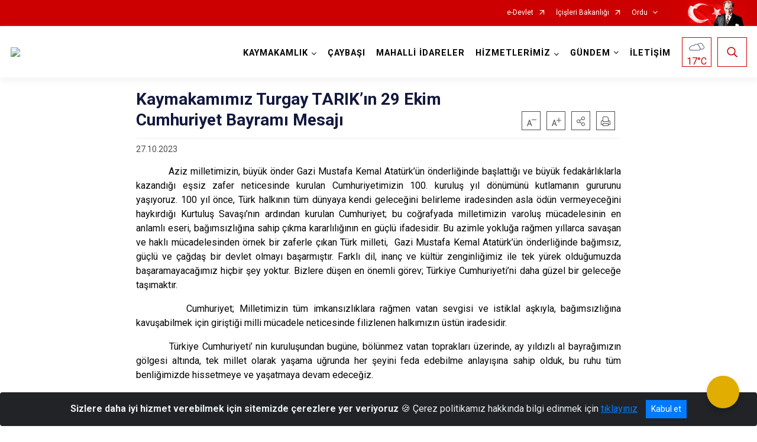

--- FILE ---
content_type: text/html; charset=utf-8
request_url: http://www.caybasi.gov.tr/ISAYWebPart/ValilikHeader/IlHaritaGetir
body_size: 47437
content:
<h3>İstanbul</h3>
<div class="city-map">
    <div class="map-area">
        <div class="svg-container">
            <svg id="citymap" version="1.1" xmlns="http://www.w3.org/2000/svg" xmlns:xlink="http://www.w3.org/1999/xlink" preserveAspectRatio="xMidYMid meet" viewBox="0 0 1420 780">
	<g xmlns="http://www.w3.org/2000/svg" id="Istanbul" transform="translate(0.000000, 0.000000)">
		<g id="Besiktas"  data-countyid='1349'>
      <path stroke="#FFFFFF" fill="#9FB4B7" d="M777.5,488.7C777.5,488.7,777.4,488.6,777.5,488.7c0.2-1.2,0.4-2.5-0.1-3.5
	c-0.9-1.8-3.5-1.8-5.2-1.7c-1,0-2.1,0-3.1-0.1s-2-0.2-2.9-0.7c-0.6-0.3-1.1-0.9-1-1.6s0.7-1.3,1.3-1.7c0.7-0.6,1.6-1.1,2.4-1.6
	c0.7-0.5,1.5-1,2-1.7c0.4-0.7,0.3-1.7-0.4-2.2c-0.7-0.7-1.8-0.4-2.6,0c-1,0.4-1.9,0.9-2.9,1.3c-0.7,0.3-1.4,0.6-2.1,0.3
	c-1-0.3-1.5-1.3-1.9-2.2c-0.5-1.1-0.8-2.2-1.4-3.3c-0.1-0.3-0.3-0.5-0.5-0.7c-0.1-0.1-0.2-0.2-0.3-0.2s-0.3,0.2-0.4,0.2
	c-0.6,0.3-1.1,0.7-1.5,1.2c-1,1-1.8,2.1-2.4,3.4c-1.2,2.4-1.9,5.2-2,7.9c0,3,1.2,6,2.3,8.8c1.2,2.9,2.6,5.7,3.2,8.8
	c0.3,1.4,0.5,2.9,0.3,4.4c-0.1,1.1-0.4,2.1-0.7,3.2s-0.7,2.2-1.3,3.2c-0.4,0.6-1,1.4-1.8,1.3c-0.7-0.1-1.2-0.7-1.5-1.3
	c-0.5-0.7-0.8-1.5-1.4-2.2c-0.6-0.7-1.5-0.7-2.3-0.2s-1,1.4-1.1,2.2c-0.2,1.8,0.4,3.7,0,5.6c-0.2,0.8-0.7,1.5-1.4,1.9
	c-0.2,0.1-0.5,0.2-0.7,0.3c-0.1,0-0.2,0.1-0.4,0.1s-0.2,0-0.2,0.2s0.1,0.5,0.2,0.8c0.1,0.3,0.2,0.5,0.3,0.8c0.5,1.1,1,2.3,1.2,3.5
	c0.1,0.5,0,1.1-0.2,1.5c-0.3,0.5-0.8,0.8-1.4,0.8c-0.8,0-1.5-0.3-2.1,0.4s-0.7,1.6-0.8,2.5c-0.1,1.2-0.4,2.4-0.7,3.5
	c-0.2,0.7-0.4,1.4-0.6,2c0.2,0.1,0.5,0.3,0.7,0.4c1,0.8,1.8,1.8,2.6,2.9c0.5,0.7,0.9,1.3,1.3,2.1l9.6-8.1c3.7-3.1,9.4-3.5,13.3-6.2
	c2.7-1.9,4.4-4.8,5.9-7.7c2.2-4,4.5-8.3,3.9-12.8c-0.2-1.5-0.7-3-0.3-4.5c1-3.8,6.7-3.5,9.4-6.4c0.6-0.7,1-1.5,1.3-2.5
	C785.1,490.4,781.1,490.4,777.5,488.7z"/>
		</g>
		<g id="Kagithane"  data-countyid='1361'>
      <path stroke="#FFFFFF" fill="#9FB4B7" d="M752.5,479.7c-0.6-0.6-1.1-1.3-1.6-2c-0.8-0.9-1.6-1.8-2.6-2.4c-0.7-0.5-1.4-0.8-2.3-0.8
	c-1,0-2,0.3-2.9,0.7c-0.9,0.5-1.7,1-2.6,1.5c-0.7,0.4-1.6,0.8-2.4,0.8c-0.6,0-1.5-0.4-1.7-1s0-1.3,0.1-1.9c0.1-0.9,0-2-0.3-2.9
	c-0.2-0.6-0.5-1.2-1.1-1.4c-0.6-0.1-1.2,0.1-1.7,0.3c-0.7,0.3-1.3,0.7-2,1c-1.9,1-3.9,1.7-6,1.6c-1.2,0-2.4-0.3-3.5-0.8
	c-0.8-0.3-1.5-0.8-2.2-1.1c-1.1-0.6-2.6-1.3-3.9-0.9c-0.7,0.2-1.1,0.7-1.4,1.3c-0.4,0.9-0.6,2-0.6,3c0.1,1.9,1.3,3.3,2.8,4.4
	c1.4,1,3,1.8,4.5,2.8c1.4,0.9,2.6,2.2,2.9,4c0.2,1.6-0.4,3.1-1.1,4.5c-1.7,3.4-4.4,6.1-6.2,9.4c-2,3.7-3.5,8.1-7.1,10.6
	c0.3,0.4,0.5,1,0.5,1.6c0.7-0.1,1.3,0.1,1.9,0.5c0.7,0.5,1.2,1.1,1.6,1.8c0.5,0.8,0.9,1.6,1.3,2.4c0.4,0.7,0.8,1.5,1.3,2.1
	c0.4,0.5,1,1,1.6,1.4c0.5,0.3,1.1,0.6,1.7,0.9c0.2,0.1,0.4,0.3,0.6,0.4c0-0.4,0.1-0.8,0.1-1.2c0.2-2.7,0.7-5.4,2-7.8
	c0.6-1.1,1.2-2.2,2.3-2.9c0.8-0.5,1.8-0.8,2.7-1.2c0.3-0.1,0.6-0.3,0.9-0.4c0.3-0.2,0.6-0.5,0.8-0.8c0.5-0.6,0.9-1.2,1.4-1.7
	c0.4-0.5,0.9-0.8,1.6-1c0.5-0.1,1.1-0.1,1.6-0.2c0.6-0.1,1.2-0.4,1.7-0.7c0.5-0.3,0.9-0.5,1.4-0.9c1-0.8,1.6-1.9,2.1-3
	c0.4-0.8,0.6-1.8,1.1-2.5c0.3-0.5,0.8-0.8,1.4-0.7c0.4,0,0.9,0.1,1.3,0.3c0.6,0.2,1.2,0.4,1.8,0.7c1.4,0.6,2.8,1.3,4.4,1.4
	c0.7,0.1,1.5,0,2.2-0.3c0.6-0.3,1-0.7,1.4-1.3c0.6-1,0.7-2.2,0.7-3.4c0.1-1.4,0.1-2.7,0.5-4c0.2-0.6,0.4-1.3,0.6-1.9
	c-0.8-2.2-1.5-4.5-1.4-6.8C752.4,480.7,752.5,480.2,752.5,479.7z"/>
		</g>
		<g id="Beyoglu"  data-countyid='1351'>
      <path stroke="#FFFFFF" fill="#9FB4B7" d="M743.3,535.5c-0.9-1-1.9-1.9-3.2-2.2c-1.2-0.3-2.4,0.1-3.6-0.1c-1.2-0.2-2.3-0.9-3.1-1.7
	s-1.4-1.8-2.3-2.5c-0.4-0.4-0.9-0.8-1.5-1c-0.6-0.3-1.3-0.4-2-0.3c-1.1,0.2-2.3,0.9-3.5,0.5c-0.9-0.3-1.4-1.4-1.8-2.3
	c-0.5-1.1-0.9-2.2-1.5-3.2c-0.1-0.2-0.3-0.4-0.5-0.6c-0.2-0.3-0.6-0.5-0.9-0.6c-0.5-0.3-1.1-0.6-1.6-0.9c-0.9-0.5-1.7-1.3-2.3-2.2
	c-0.9-1.5-1.5-3.2-2.6-4.6c-0.5-0.6-1.1-1.2-1.9-1.5c-0.4-0.1-0.7-0.1-1.1-0.1c0,0.3-0.2,0.7-0.4,1c-2.7,3.9-5.1,8.4-5.2,12.7
	c0.2,0.6,0.4,1.2,0.6,1.8c0.4,1.4,0.8,2.7,1.3,4.1c4.5,5.9,15.5,5.2,17.7,12.3c0.7,2.3,0.3,5.1,3.3,6.4c2.2,0.9,4.8,0.4,6.6-1.1
	l12-10.1C745.1,537.9,744.3,536.6,743.3,535.5z"/>
		</g>
		<g id="Fatih"  data-countyid='1357'>
      <path stroke="#FFFFFF" fill="#9FB4B7" d="M735.2,554.4c-2.8-1.1-5.8-0.4-8.7-0.7c-11-0.8-17.6-13.4-22.6-21.9c-1.3-2.1-2.4-4.3-3.4-6.5
	c0,0.9,0,1.7,0,2.6c0.1,2.2,0.2,4.5,0.7,6.7s1.2,4.6,0.3,6.8c-0.9,2.1-2.6,3.8-4.1,5.5c-1.6,1.9-3.5,3.5-5.1,5.3
	c-0.8,0.9-1.6,1.9-2.2,3c-0.6,1.2-0.7,2.6-0.7,4c0,1.3-0.1,2.6-0.2,3.9c-0.1,1.4-0.3,2.9-0.4,4.3c-0.3,2.8-0.5,5.5-0.6,8.3
	c-0.1,3,0,6,0.4,9c3.2-2.2,6.2-4.7,8.6-7.8c1.4-1.7,2.6-3.7,4.5-4.9c1.3-0.9,2.9-1.3,4.5-1.7c5.8-1.4,11.9-1.6,17.8-0.7
	c1.8,0.3,3.7,0.7,5.5,0.3c3.5-0.7,5.8-4.1,7.7-7.2c1.2-1.9,2.4-4,0.9-6.3C737.2,555.5,736.2,554.8,735.2,554.4z"/>
		</g>
		<g id="Zeytinburnu"  data-countyid='1374'>
      <path stroke="#FFFFFF" fill="#9FB4B7" d="M691.5,544.1c-0.3,0.3-0.5,0.6-0.8,0.8c-0.5,0.4-1,0.6-1.6,0.6c-0.5,0-1-0.2-1.5-0.5
	c-1.1-0.7-1.9-1.7-2.9-2.6c-1-0.9-2.1-1.7-3.5-1.6c-0.4,0-0.9,0.2-1.3,0.3c-0.5,0.1-0.9,0.3-1.4,0.4c-0.9,0.3-1.8,0.7-2.7,1.3
	c-0.8,0.5-1.5,1.1-2,1.9c-0.5,0.8-0.8,1.7-0.8,2.6c0,0.6,0.1,1.2,0.2,1.9c0.1,0.7,0.3,1.4,0.4,2.1c0.3,1.3,0.6,2.7,0.7,4.1
	c0.1,1.2,0.1,2.4-0.2,3.5c-0.1,0.7-0.3,1.5-0.5,2.2c-0.4,1.7-0.9,3.5-1.5,5.1s-1.3,3.3-2.4,4.7c-0.4,0.6-0.9,1.1-1.5,1.6
	c0.5,0.9,1.1,1.9,1.3,3c0.5,2-0.1,4.1-0.8,6c-0.8,2-1.8,3.9-2.4,5.9c-0.7,2.3-0.6,4.6-0.2,6.9c0,0.2,0.1,0.5,0.1,0.7
	c0.8-0.3,1.5-0.6,2.3-0.9c6.7-2.5,13.6-5.2,19.6-9.2c-0.4-3.6-0.5-7.3-0.3-11c0.2-2.8,0.4-5.7,0.7-8.5c0.1-1.4,0.3-2.8,0.4-4.3
	c0.1-1.3,0-2.5,0.2-3.8c0.2-1.2,0.6-2.3,1.3-3.3s1.5-1.9,2.3-2.8c0.8-0.8,1.5-1.5,2.3-2.3C694.1,547.2,692.9,545.6,691.5,544.1z"/>
		</g>
		<g id="Bayrampasa"  data-countyid='1348'>
      <path stroke="#FFFFFF" fill="#9FB4B7" d="M689.8,540.5c-0.8-2.6-1.8-4.7-2-7.3c-0.1-1-0.2-2.5-0.2-3.5c0-1.1-0.9-1.9-1.5-2.8
	c-0.4-0.6-1.1-1.1-1.4-1.8c-0.3-0.5-0.4-0.9-0.7-1.4c-0.3-0.6-1-0.7-1.3-1.3s-0.6-1.2-1-1.8c-1.3-2-3.6-3-5-5
	c-0.7-1-1.2-2.1-1.7-3.2c-0.4-1.1-0.8-2.1-1.4-3.2c-0.6-1.1-1.3-2.2-2.2-3c-0.6-0.6-1.3-1-1.9-1.5c-0.6-0.4-1.2-0.9-1.7-1.4
	c-1.7-1.4-3.5-2.7-5.1-4.2c-0.7-0.6-1.5-1.3-2.3-1.8c-0.6-0.4-1.2-0.5-1.8-0.2c-1.4,0.6-1.5,2.7-1.5,4c0,1.7,0.3,3.3,0.7,4.9
	c0.5,2.1,1.7,3.7,3.1,5.3c1.3,1.6,2.6,3.2,2.8,5.3c0.1,0.8,0,1.5-0.1,2.3s-0.1,1.6-0.2,2.4c-0.1,1.7-0.3,3.4-0.3,5
	c0,2.3,0.2,4.6,1.5,6.6c0.6,0.9,1.3,1.7,2,2.4c0.9,0.8,1.9,1.5,2.7,2.3c1.7,1.6,2.5,3.8,3.2,6c0.2,0.7,0.5,1.4,0.7,2.1
	c0,0,0,0,0-0.1c0.7-1.7,2.2-2.8,3.8-3.6c0.9-0.4,1.8-0.7,2.7-1c0.7-0.2,1.5-0.4,2.3-0.3c1.3,0.2,2.3,1.1,3.2,2
	c0.5,0.5,1,0.9,1.4,1.4c0.4,0.4,0.9,0.8,1.4,1s1,0.3,1.6,0.1c0.5-0.2,1-0.6,1.4-1C691.2,542.8,690.1,541.7,689.8,540.5z"/>
		</g>
		<g id="Gaziosmanpasa"  data-countyid='1358'>
      <path stroke="#FFFFFF" fill="#9FB4B7" d="M681.4,520c0.4,0.5,0.7,1,1,1.5c0.3,0.6,0.6,1.3,0.9,1.9c0.1,0.1,0.1,0.2,0.2,0.3
	c0.1-0.1,0.1-0.1,0.2-0.2c0.9-0.8,1.5-1.9,2.3-2.9c0.3-0.4,0.7-0.8,1.1-1c0.2-0.1,0.5-0.2,0.8-0.1c0.3,0.1,0.5,0.3,0.8,0.4
	c0.4,0.2,0.7,0.4,1.1,0.5c0.5,0.1,1.2,0.2,1.7,0c0.4-0.1,0.9-0.3,1.3-0.5c1.1-0.5,2.2-1.2,3.3-1.8c0.9-0.6,1.8-1.1,2.6-1.7
	c0.7-0.5,1.4-1.2,2-1.9c-0.3-1.1-0.6-2.2-1-3.3c-0.8-2.5-3-9-6.8-6.7c-1,0.6-1.7,1.5-2.7,2.1c-0.7,0.4-1.4,0.4-2.2,0.1
	c-1-0.3-1.9-0.8-2.7-1.3c-0.6-0.4-1.1-1.3-1.4-2c-0.2-0.6,0.2-0.8,0.6-1.3c0.7-0.8,1.5-1.5,2-2.4c0.7-1.1,0.6-2.6,0.2-3.8
	c-0.3-0.9-0.6-1.9-0.5-2.9c0.2-2.1,1.4-3.6,2-5.4c0.3-1.1,1.1-2.1,1.5-3.2c0.3-0.8,0.6-1.8,0.3-2.6c-0.5-1.8-2.6-1.1-3.9-0.6
	c-1.8,0.7-3.4,1.8-5.1,2.7c-0.6,0.3-1.3,0.7-2,0.8c-1.6,0.4-3.2,0.3-4.8,0.1c-1.7-0.1-3.3-0.3-5-0.2c-1.3,0.1-2.6,0.4-3.9,0.9
	c-3.9,1.3-7.5,4-9.8,7.4c0.3,0.4,0.5,0.7,0.8,1.1c0.8,1,1.5,2.1,2.3,3.2c0.4-0.2,0.9-0.3,1.5-0.1c0.7,0.3,1.4,0.9,2,1.4
	c0.7,0.6,1.5,1.3,2.2,1.9c0.8,0.7,1.7,1.3,2.6,2c0.6,0.5,1.3,1,1.9,1.5c0.6,0.5,1.3,0.9,1.9,1.4c2,1.5,3.2,3.7,4.1,6
	c0.5,1.1,0.9,2.3,1.6,3.4c0.7,1.1,1.5,2.1,2.5,3C679.7,518.4,680.7,519.1,681.4,520z"/>
		</g>
		<g id="Esenler"   data-countyid='1355'>
      <path stroke="#FFFFFF" fill="#9FB4B7" d="M673,548.7c-0.1-0.9-0.1-1.8,0.2-2.7c-0.7-1.7-1.1-3.6-1.9-5.3c-0.5-1.1-1.2-2.2-2.2-3
	c-0.9-0.8-1.9-1.5-2.8-2.4c-1.5-1.4-2.6-3-3-5c-0.3-1.2-0.3-2.4-0.3-3.7c0-1.7,0.1-3.4,0.3-5.1c0.1-0.9,0.1-1.7,0.2-2.6
	c0.1-0.8,0.2-1.5,0.1-2.3c-0.1-1.2-0.5-2.2-1.2-3.2c-1.2-1.8-2.9-3.3-3.9-5.3c-0.7-1.4-1-3.1-1.3-4.7c-0.2-1.6-0.4-3.4,0.1-4.9
	c0.2-0.6,0.6-1.1,1.1-1.4c-0.6-0.8-1.2-1.6-1.7-2.4c-0.7-1-1.5-2.1-2.3-3c-0.9-1-1.7-2-2.6-3.1c-1.5-1.9-2.9-3.9-4.3-6
	c-0.7-1.1-1.3-2.3-1.8-3.5c-0.7-1.4-1.3-2.9-2-4.3s-1.5-2.8-2.6-3.9c-0.5-0.5-1-0.9-1.6-1.2c-0.5-0.3-1.4-0.6-2-0.5
	c-0.2,0-0.2,0-0.2,0.3c0,0.2,0,0.3-0.1,0.5c0,0.3-0.1,0.5-0.1,0.8c-0.1,0.7-0.2,1.3-0.2,2c-0.2,1.3-0.3,2.6-0.5,3.9
	c-0.3,2.6-0.7,5.2-1.2,7.7c-0.4,2.2-1,4.3-1.8,6.4s-1.8,4.2-2.8,6.2c-1.7,3.3-3.6,6.5-5.4,9.6c0.1,0,0.1,0.1,0.2,0.1
	c1.2,0.6,2.3,1.1,3.5,1.5c1.1,0.4,2.2,0.6,3.4,0.5s2.2-0.6,3.1-1.4c0.9-0.9,1.5-2.1,2.2-3.2c0.6-0.9,1.3-1.8,2.2-2.3s1.9-0.9,3-0.9
	c0.8,0,1.5,0.1,2,0.7c0.6,0.7,0.7,1.8,0.5,2.6c-0.2,1.1-0.9,2.1-1.5,3.1c-0.6,1.1-1.3,2.3-1.5,3.5c-0.1,0.8-0.2,1.6-0.2,2.4
	c-0.1,0.8-0.1,1.6-0.2,2.3c-0.1,1.4,0,2.8,0.4,4.2c0.4,1.3,1,2.4,1.5,3.6c0.6,1.4,0.8,2.9,1.3,4.4c0.4,1.3,0.9,2.6,1.8,3.7
	c0.7,0.8,1.6,1.5,2.6,2c0.5,0.3,1.1,0.6,1.6,0.8c0.3,0.2,0.6,0.3,0.9,0.3c0.3,0,0.5,0,0.8,0.1c0.7,0.1,1.2,0.6,1.7,1.1
	c0.5,0.2,0.9,0.6,1.3,1.1c0.4,0.6,0.8,1.2,1.2,1.8s0.9,1.2,1.5,1.6c0.6,0.5,1.4,0.6,2.2,0.5c0.9-0.1,1.4-1,2-1.5
	c0.3-0.3,0.6-0.5,1-0.6s0.9,0,1.3,0.1c0.9,0.3,1.4,1.1,1.7,1.9c0.3,0.7,0.5,1.6,0.5,2.4c0,0.7-0.1,1.3-0.3,2
	c-0.2,0.8-0.5,1.6-0.7,2.3c-0.5,1.6-1.2,3.2-1.4,4.8c-0.1,0.7-0.1,1.4,0.2,2c0.2,0.7,0.7,1.2,1.3,1.5c0.9,0.5,2,0.7,3,0.7
	c1.3,0,2.6-0.4,3.8-0.8c0.4-0.1,0.8-0.2,1.2-0.3c-0.1-0.9-0.2-1.8-0.4-2.6C673.6,551.4,673.2,550.1,673,548.7z"/>
		</g>
		<g id="Gungoren"   data-countyid='1359'>
      <path stroke="#FFFFFF" fill="#9FB4B7" d="M671.2,556.4c-1.2,0.3-2.3,0.3-3.5,0.1c-0.8-0.2-1.5-0.5-2.1-1c-1-1-1-2.4-0.8-3.7
	c0.3-1.7,0.9-3.2,1.5-4.8c0.3-0.8,0.5-1.5,0.7-2.3c0.1-0.6,0.2-1.3,0.1-2c-0.2-0.9-0.4-1.9-0.9-2.7c-0.3-0.4-0.6-0.8-1.1-1
	c-0.4-0.2-1-0.3-1.5-0.2c-0.9,0.2-1.4,1-2.1,1.6c-0.6,0.5-1.4,0.6-2.1,0.5c-1.4-0.3-2.3-1.7-3-2.8s-1.5-2.4-3-2.3
	c0,0.3,0,0.6,0.1,0.8c0.2,1.4,0.5,2.8,0.6,4.3c0,1.1-0.1,2.4-1.1,3.1c-0.6,0.4-1.2,0.1-1.8-0.2c-0.7-0.5-1.5-1.1-2.3-1.3
	c-1.3-0.3-2.7,0.5-3.6,1.3c-0.4,0.4-0.8,0.9-1,1.5c-0.1,0.5,0,1,0.2,1.5c0.5,1.1,1.2,2,1.8,3.1c0.3,0.5,0.5,1,0.7,1.6
	c0.1,0.6,0.2,1.1,0.2,1.7c0,1.1-0.4,2.2-1.1,3l-0.1,0.1c0.2,0.3,0.3,0.6,0.5,0.9c0.4,0.8,0.8,1.6,1.2,2.4c0.9,1.8,1.8,3.6,2.9,5.2
	c0.4,0.6,0.9,1.2,1.5,1.7c0.5,0.3,1.1,0.4,1.7,0.2c1.3-0.4,2-2,2.5-3.2c0.6-1.5,1.1-3,1.8-4.4c0.6-1.1,1.6-2.1,2.9-2.1l0,0
	c0.4,2.7,0.6,5.5,0.8,8.2c0.1,2.2,0.3,4.4,0.7,6.6c1.6-0.8,3.1-1.8,4.4-3.2h0.1c0,1.5,0.7,2.7,1.4,3.9c0.9-0.7,1.6-1.7,2.2-2.7
	c0.9-1.6,1.6-3.3,2.1-5c0.5-1.6,0.9-3.3,1.3-4.9c0.2-0.9,0.4-1.9,0.4-2.8c0-0.5,0-0.9-0.1-1.4C673.2,555.8,672.3,556.1,671.2,556.4z
	"/>
		</g>
		<g id="Bahcelievler"  data-countyid='1346'>
      <path stroke="#FFFFFF" fill="#9FB4B7" d="M662.2,570.9c-0.3-1.9-0.4-3.8-0.5-5.8s-0.2-4-0.4-5.9c-0.1-0.5-0.1-1-0.2-1.6
	c0-0.1,0-0.2-0.1-0.4c0,0,0-0.3-0.1-0.3c0,0-0.2,0-0.3,0c-0.4,0-0.8,0.1-1.1,0.4c-0.7,0.4-1.2,1.1-1.5,1.8c-0.5,0.8-0.8,1.7-1.1,2.6
	c-0.3,0.9-0.6,1.7-1,2.6c-0.3,0.7-0.7,1.4-1.4,1.9c-0.5,0.4-1.2,0.6-1.8,0.5c-0.7-0.1-1.3-0.8-1.7-1.3c-1.4-1.7-2.4-3.8-3.4-5.8
	c-0.5-0.9-0.9-1.8-1.4-2.7c-0.4-0.8-0.9-1.6-1.4-2.4c-1.2-2.1-2.4-4.8-5-5.4c-0.7-0.2-1.4-0.2-2.1,0c-0.7,0.2-1.3,0.6-1.9,0.9
	c-0.6,0.4-1.1,0.8-1.7,1.2c-0.5,0.3-1,0.6-1.5,0.6c-1,0.1-1.8-0.6-2.3-1.4c-0.5-0.8-0.8-1.9-1.8-2.4s-2.2-0.3-3.2,0.2
	s-1.9,1.3-2.7,2c-1.4,1.3-3.1,3.1-5.2,3c-0.9,0-1.7-0.5-2.3-1c-0.8-0.7-1.5-1.5-2.2-2.3s-1.3-1.6-2.1-2.4c-0.6-0.6-1.3-1.1-2.2-1.1
	c-0.8,0-1.6,0.5-2.2,1.1c-0.6,0.6-0.9,1.4-1,2.2c-0.4,2,0,4.2,0.4,6.2c0.5,2.1,1.1,4.1,1.8,6c0.3,0.7,0.5,1.4,0.8,2.1
	c0.5,1.2,0.8,2.4,1.1,3.7c0.6,2.5,0.8,5.1,1.1,7.7c0.3,0.3,0.6,0.7,0.9,1c0.9,0.9,1.9,1.6,3.1,1.9c1.4,0.4,2.8,0.5,4.2,0.7
	c2.9,0.4,5.8,0.9,8.8,1.1c3.1,0.2,6.2,0,9.2-0.6c5.7-1.1,11.1-3.5,16.6-5.2c2.9-0.9,6-1.6,8.8-2.9
	C662.3,571.4,662.3,571.1,662.2,570.9z"/>
		</g>
		<g id="Bagcilar"   data-countyid='1345'>
      <path stroke="#FFFFFF" fill="#9FB4B7" d="M653.4,535.7C653.4,535.7,653.4,535.6,653.4,535.7c0.3-0.1,0.6-0.1,0.8,0
	c-0.1-0.1-0.1-0.2-0.2-0.2c-0.2-0.2-0.5-0.4-0.8-0.5s-0.6-0.2-0.9-0.2c-0.3,0-0.5,0-0.8-0.1s-0.5-0.2-0.8-0.3
	c-0.5-0.3-1-0.5-1.5-0.8c-0.9-0.5-1.8-1.1-2.5-1.9c-1.8-2.1-2-5.1-2.9-7.6c-0.4-1.3-1.1-2.4-1.5-3.7c-0.4-1.2-0.5-2.4-0.5-3.7
	c0-1.6,0.2-3.1,0.3-4.7c0.1-0.7,0.1-1.3,0.4-1.9c0.2-0.6,0.5-1.1,0.8-1.7c0.6-1.1,1.3-2.1,1.7-3.2c0.4-1,0.5-2.2-0.1-3.1
	c-0.5-0.8-1.4-1-2.2-0.9c-1.1,0.1-2.2,0.5-3.1,1.1c-2,1.4-2.6,4-4.4,5.6c-0.8,0.7-1.7,1.1-2.8,1.2s-2.2-0.1-3.2-0.5
	c-1.2-0.4-2.3-0.9-3.3-1.4c-1.1-0.5-2.2-1-3.2-1.5c-1.1-0.5-2.1-1.1-3.1-1.6s-1.9-1-3-1.3c-0.9-0.3-1.9-0.3-2.8,0
	c-1.1,0.5-1.8,1.5-2.3,2.5c-1.1,2.1-1.9,4.4-2.6,6.6c-0.7,2.5-1.3,5-1.6,7.5s-0.4,5-0.2,7.4c0.1,1.1,0.3,2.3,0.5,3.4
	c0.3,1.4,0.6,2.8,0.7,4.3c0.1,1.4,0.2,2.8,0.2,4.2s0,2.8,0.3,4.2c0.3,1.3,0.6,2.5,0.8,3.8c0,0,0,0,0,0.1c0.2,0.1,0.4,0.2,0.6,0.4
	c1.4,1,2.4,2.6,3.5,3.9c1.1,1.2,2.4,2.5,4.2,2.3c0.9-0.1,1.7-0.6,2.4-1.1c0.8-0.6,1.5-1.3,2.2-1.9c1.3-1.2,2.8-2.5,4.7-2.4
	c0.8,0,1.6,0.3,2.1,1s0.8,1.5,1.3,2.2c0.6,0.8,1.5,1.2,2.5,0.8c1.1-0.4,2-1.3,3-1.9c0.5-0.3,1-0.6,1.5-0.7c0.5-0.1,1.1-0.1,1.6-0.1
	c1,0.1,1.9,0.5,2.6,1.1c1.6,1.4,2.5,3.5,3.6,5.3c0.1,0.3,0.3,0.5,0.4,0.7c1-1.1,1.3-2.9,1-4.3c-0.2-1.2-0.9-2.3-1.5-3.3
	c-0.5-0.8-1.2-1.8-1.3-2.8c0-1.2,1-2.1,1.9-2.6c1-0.6,2-1,3.2-0.6c0.8,0.3,1.5,0.8,2.2,1.3c0.3,0.2,0.6,0.3,0.9,0.3
	c0.4,0,0.7-0.2,0.9-0.5c0.9-1,0.8-2.6,0.7-3.9C653.8,538.4,653.4,537,653.4,535.7z"/>
		</g>
		<g id="Bakirkoy"   data-countyid='1347'>
      <path stroke="#FFFFFF" fill="#9FB4B7" d="M665.9,592.8c-0.2-1.5-0.2-2.9,0.1-4.4c0.6-2.7,2.1-5.1,3-7.8c0.5-1.4,0.7-2.8,0.6-4.3
	c-0.1-1.6-1-2.9-1.7-4.3c-0.3-0.6-0.7-1.2-0.9-1.9c-0.1-0.3-0.2-0.7-0.2-1c0-0.1,0-0.3,0-0.4c0-0.1,0-0.1,0-0.1l-0.2,0.2
	c-1,1-2.2,1.9-3.5,2.6c-2.6,1.4-5.6,2.1-8.4,2.9c-3.3,0.9-6.5,2.1-9.8,3.3c-3.4,1.2-6.9,2.3-10.6,2.7c-3.6,0.4-7.3,0.2-10.9-0.3
	c-1.8-0.2-3.6-0.6-5.5-0.8c-1.5-0.2-3.2-0.3-4.6-1.1c-2.5-1.4-3.8-4.2-6.3-5.6c-1.3-0.7-2.9-0.8-4.3-0.3c-1.5,0.6-2.9,2-3.4,3.5
	c-0.5,1.3,0.2,2.4,0.8,3.5c0.3,0.6,0.6,1.2,0.8,1.8c0.1,0.4,0.1,0.4-0.1,0.6c-0.2,0.2-0.4,0.4-0.7,0.6c-0.9,0.6-2,0.3-3,0.3
	c-1.6,0-3.1,0.8-4.4,1.6c-0.7,0.4-1.4,0.8-2.1,1.1c-0.7,0.3-1.4,0.7-2.1,0.9c-1.3,0.4-2.3-0.1-3.4-0.7c-0.6-0.4-1.2-0.7-1.9-0.8
	c-0.2,0-0.4-0.1-0.6,0c-0.2,0.1-0.2,0.4-0.3,0.6c-0.1,0.4-0.2,0.7-0.2,1.1c0,1.6,0.5,3.1,0.9,4.6c0.4,1.7,0.4,3.5,0.5,5.2
	c0,0.4,0,0.9,0,1.3c1,0.6,1.9,1.2,2.8,1.9c7.5,5.3,14.3,12,22.9,15.1c8.6,3.1,20.2,1,23.9-7.4c1.8-4.2,2.7-10.4,7.3-10.5
	c1.2,0,2.4,0.5,3.6,0.9c7.2,2.4,15,0.2,22.2-2.5C666.1,594.2,666,593.5,665.9,592.8z"/>
		</g>
		<g id="Kucukcekmece"   data-countyid='1363'>
      <path stroke="#FFFFFF" fill="#9FB4B7" d="M607.3,561.4c-0.6-1.7-1.2-3.4-1.6-5.2c-0.4-1.7-0.7-3.5-0.6-5.3c0.1-1.4,0.5-2.8,1.5-3.7
	c0.5-0.4,1.1-0.7,1.8-0.8c0.4,0,0.7,0.1,1.1,0.2c0-0.1,0-0.3-0.1-0.4c-0.2-1.2-0.6-2.5-0.8-3.7c-0.1-0.6-0.2-1.3-0.2-1.9
	c-0.1-2.2-0.1-4.4-0.3-6.6c-0.1-0.8-0.2-1.5-0.3-2.3c-0.1-0.7-0.3-1.4-0.5-2.1c-0.5-2.3-0.6-4.7-0.5-7c0.1-3.1,0.6-6.1,1.4-9.1
	c-0.9-0.8-1.8-1.5-2.8-2.1c-0.6-0.4-1.3-0.8-2-1c-0.8-0.2-1.5-0.4-2.3-0.5c-1.6-0.2-3.2-0.2-4.8-0.3c-1.7,0-3.3,0-5,0.2
	c-3.4,0.3-6.8,1-10.1,1.6c-1.6,0.3-3.2,0.7-4.8,0.8c-1.5,0.1-3,0-4.5-0.1c-1.4-0.1-2.9-0.3-4.3-0.3c-1.3,0-2.7,0-3.9,0.5
	c-2.1,0.8-3.3,2.8-4,4.8c-0.8,2.1-1.3,4.4-1.8,6.7c-0.6,2.9-0.6,5.8-0.1,8.7c0.9,5.4,3.3,10.5,3.9,16c0.2,1.5,0.2,3.1,0.2,4.6
	c0.1,1.6,0.2,3.3,0.5,4.9c0.2,1.5,0.5,3,0.8,4.6s0.7,3.2,0.9,4.8c0.4,3.4,0,6.8,0.6,10.1c0.5,3,1.6,6,2.7,8.8c0.8,2,1.7,3.9,2.6,5.8
	c4.7,0.6,9.4,2.7,13.7,5.3l0,0c-0.1-1.9-0.1-3.8-0.4-5.7c-0.2-1.2-0.6-2.4-0.8-3.6c-0.2-1.1-0.3-2.2,0.1-3.2c0-0.1,0.1-0.3,0.2-0.4
	c0.2-0.1,0.6,0,0.8,0c0.4,0.1,0.8,0.2,1.2,0.4c1,0.5,1.9,1.2,3,1.2c1.3,0,2.6-0.8,3.7-1.4c1.1-0.5,2.1-1.3,3.2-1.7
	c1-0.4,2.1-0.7,3.3-0.6c1.1,0.1,1.9,0.1,2.8-0.6c0.3-0.3,0.4-0.5,0.3-0.9c-0.1-0.3-0.2-0.6-0.4-0.8c-0.2-0.5-0.5-0.9-0.8-1.4
	c-0.4-0.7-0.8-1.5-0.7-2.3c0.1-1.1,0.9-2.1,1.7-2.9c1.5-1.5,3.8-2.1,5.8-1.3c1.3,0.5,2.2,1.4,3.1,2.4c0.6-0.3,0.1,0,0.7-0.3
	c-0.3-3-0.7-6.1-1.7-9C608.4,563.9,607.8,562.7,607.3,561.4z"/>
		</g>
		<g id="Avcilar"   data-countyid='1344'>
      <path stroke="#FFFFFF" fill="#9FB4B7" d="M564.4,577.1c-0.2-1.6-0.3-3.3-0.3-4.9c0-1.7,0-3.4-0.2-5.1c-0.2-1.7-0.6-3.4-1-5.1
	c-0.6-3.1-1.1-6.2-1.2-9.4c0-1.6-0.1-3.1-0.3-4.7c-0.2-1.4-0.5-2.8-0.9-4.2c-1.4-5.3-3.6-10.6-3.3-16.2c0.1-2.6,0.8-5.1,1.4-7.6
	c0.5-2,1.2-4.1,2.6-5.8c0.5-0.6,1.2-1.2,1.9-1.5c-2.3-0.3-4.6-0.8-6.8-1.7c-2.2-0.8-4.4-2-6.2-3.5c-2.3-1.9-4.1-4.2-5.9-6.6
	c-2.1-2.7-4-5.5-6.2-8.1c-0.6-0.7-1.1-1.3-1.7-2c-0.5-0.5-1-1-1.5-1.5c-0.7-0.9-1.4-1.9-1.9-2.9s-0.9-2.1-1.2-3.2
	c-0.4-1.1-0.9-2.2-1.3-3.3c-0.7-1.7-1.4-3.3-2.4-4.8c-0.5-0.8-1-1.6-1.7-2.2c-0.5-0.5-1.2-1-2-1c-1.5,0-2.6,1.5-2.8,2.9
	c-0.3,1.7-0.2,3.5,0,5.2c0.2,2.1,0.5,4.3,1,6.4c0.4,1.7,0.7,3.5,1.3,5.2c0.7,2,1.8,3.8,2.8,5.7c1.4,2.6,2.7,5.2,3.3,8.1
	c0.6,2.7,0.4,5.8-1,8.2c-1.1,1.8-3.3,2.2-5.2,2.1c-0.9,0-1.7-0.1-2.6-0.2c-0.4,0.6-0.9,1.1-1.3,1.7c-0.5,0.7-1.2,1.3-1.8,1.9
	c-0.6,0.6-1.2,1.2-1.3,2.1c-0.2,1.1,0.2,2.4,0.8,3.3c0.9,1.6,2.4,2.7,3.1,4.5c0.2,0.5,0.3,1,0.3,1.5c0,0.1,0,0.3,0,0.4l0.2-0.1
	c0.2-0.1,0.3-0.1,0.5-0.2c0.7-0.2,1.5-0.3,2.3-0.3c1.2,0,2.5,0.5,2.4,1.9c0,0.6-0.2,1.3-0.6,1.8c-0.4,0.4-1,0.6-1.5,0.8
	c-1.4,0.5-2.9,1.1-2.8,2.9c0,1,0.3,2.1,1.1,2.8c0.7,0.6,1.5,0.8,2.3,1.1c1.7,0.5,3.2,1.5,4,3.1c0.4,0.8,0.6,1.7,0.7,2.6
	c0.2,1.2,0.3,2.4,0.3,3.7c0,1.2-0.1,2.4-0.4,3.6c-0.2,0.8-0.7,1.5-1.3,2c-0.6,0.6-1.4,1.1-1.7,1.9c-0.4,1-0.1,2,0.6,2.8
	c1.1,1.3,2.8,2,3.6,3.5c0.8,1.4,0.3,3.1-0.9,4.1c-1.3,1-2.9,1.5-4.5,1.9c-1.3,0.3-2.6,0.4-3.9,0.5c-1.3,0.1-2.7,0.2-4,0.3
	c-0.6,0.8-0.9,1.8-0.9,2.8c0,1.2,0.4,2.3,0.8,3.4c0.4,0.9,0.9,1.9,1.6,2.7c1.4,1.5,3.2,2.5,4.8,3.6c0.8,0.6,1.6,1.2,2.2,1.9
	c0.5,0.5,1,1.1,1.1,1.8c0.1,0.3,0.1,0.6,0,0.9c0,0.2-0.1,0.3-0.2,0.4c-0.1,0.1-0.2,0.3-0.3,0.4c0,0.2,0,0,0.1,0.2
	c0.1,0.1,0.3,0.1,0.4,0.2c0.2,0.1,0.4,0.1,0.6,0.1c0.4,0,0.8,0,1.2-0.1c0.8-0.1,1.6-0.5,2.3-0.9h0.1c1.3,3.2,1.7,6.7,1.8,10.1
	c0.3,0,0.7,0.1,1,0.2c2.8,0.6,5.4,1.7,8.2,1.8c6.8,0.2,12.1-5.7,18.5-7.9c2.9-1,6-1.2,9-0.8c-1.6-3.4-3.1-6.8-4.3-10.4
	C565,580.2,564.6,578.6,564.4,577.1z"/>
		</g>
		<g id="Beylikduzu"  data-countyid='7597661'>
      <path stroke="#FFFFFF" fill="#9FB4B7" d="M532.7,595c-0.1-1.1-0.3-2.2-0.5-3.2c-0.1-0.5-0.3-1-0.4-1.5c-0.1-0.2-0.2-0.5-0.2-0.7
	c0-0.1-0.1-0.6-0.3-0.7c-0.2-0.1-0.9,0.4-1.2,0.5c-0.4,0.2-0.8,0.3-1.3,0.3c-0.8,0.1-1.6,0-2.3-0.4v-0.1c0.5-0.6,0.7-1.3,0.5-2.1
	c-0.3-0.8-0.9-1.4-1.6-2c-0.8-0.7-1.6-1.3-2.5-1.9c-1.4-1-3.1-2-4.3-3.4c-0.6-0.8-1.1-1.7-1.4-2.6c-0.4-1-0.7-2-0.7-3
	c-0.1-1.8,0.7-3.5,2.4-4.3c0.5-0.2,1.1-0.4,1.6-0.5c0.2,0,0.7,0,0.9-0.1c0.1-0.1,0-0.4-0.1-0.5c-0.3-0.8-0.8-1.5-1.5-1.9
	c-1.5-1.1-3.5-1.3-5.2-1.4c-2.1-0.1-4.2,0-6.2,0.2c-1.7,0.1-3.5,0.3-5.2,0.2c-2.1-0.1-4-1-5.8-2.2c-2-1.3-3.8-3-5.7-4.6
	c-3.3-2.9-7.9-6.5-12.6-4.7c-1.9,0.7-3.3,2.4-4.3,4.1c-1.1,1.9-1.9,4-2.7,6.1c-0.4,1-0.8,2-1.2,3c-0.4,0.8-0.8,1.6-1.1,2.5
	c-0.7,1.9-1.2,3.8-2,5.6c-0.5,1.1-1.3,3.2-2.8,3.2c-0.7,0-1.4-0.6-2-0.9c-1-0.7-1.9-1.4-2.9-2.1c-1-0.7-2.1-1.3-3.4-1.6
	c-0.8-0.2-1.6-0.2-2.4-0.2c-0.9,4-2.7,8-3.8,12c-1.8,6.7,0.1,15.9,7,16.9c3,6.1,11.9,6.7,18.6,6.2c6.8-0.5,13.5-2.6,20.2-1.5
	c5.2,0.8,10.6,3.4,15.3,1.2c2.6-1.2,4.3-3.6,6.4-5.5c4.1-3.6,9.7-5.3,15.1-4.5C532.9,597.5,532.8,596.2,532.7,595z"/>
		</g>
		<g id="Esenyurt"   data-countyid='7597688'>
      <path stroke="#FFFFFF" fill="#9FB4B7" d="M502.7,565.7c1.2,0.1,2.5,0,3.7-0.1c3.1-0.2,6.3-0.6,9.4-0.1c2.4,0.3,5,1.3,5.6,3.9v0.1
	c-1.4,0.1-2.9,0.5-3.9,1.6l-0.1,0.1c0.4,0,0.8-0.1,1.2-0.1c2.2-0.2,4.4-0.1,6.6-0.7c1.3-0.3,2.5-0.7,3.7-1.3c1.3-0.7,2.1-1.9,2-3.4
	c-0.1-1.4-1.3-2.3-2.3-3.1c-0.9-0.7-2-1.5-2.4-2.7s0.3-2.3,1.1-3.1c0.5-0.4,1-0.8,1.4-1.3c0.5-0.7,0.7-1.6,0.8-2.5
	c0.2-1.9,0.1-3.7-0.1-5.6c-0.2-1.5-0.5-3-1.6-4.2c-0.5-0.6-1.1-1.1-1.8-1.4c-0.6-0.3-1.2-0.5-1.8-0.7c-1-0.4-2-0.9-2.5-1.9
	c-0.4-1-0.5-2.5,0.2-3.4c0.6-0.7,1.5-1,2.3-1.3c0.4-0.2,0.9-0.3,1.3-0.6c0.5-0.4,0.7-0.8,0.8-1.4c0.6-3.2-3.7-2.3-5.4-1.7h-0.1
	c0-1.3-0.5-2.5-1.2-3.5c-0.7-0.9-1.5-1.7-2.1-2.7s-1-2.2-0.9-3.4c0.1-0.9,0.6-1.6,1.2-2.3c0.4-0.4,0.8-0.7,1.2-1.1
	c0.5-0.5,0.8-1,1.2-1.5c0.3-0.3,0.5-0.7,0.8-1c0.1-0.2,0.3-0.4,0.2-0.6c-0.1-0.3-0.6-0.4-0.8-0.5c-0.6-0.3-1.1-0.5-1.7-0.8
	c-0.8-0.4-1.6-0.9-2.4-1.3c-0.8-0.4-1.6-0.8-2.4-1.1c-1.6-0.7-3-1.6-4.5-2.5c-2.7-1.6-5.3-3.2-7.7-5.1c-1.2-1-2.4-2.1-3.5-3.2
	c-0.5-0.5-0.9-1.1-1.3-1.7c-0.5-0.7-0.8-1.4-1.1-2.2c-0.6-1.4-1-2.9-1.4-4.5c-0.2-1-0.4-2-0.9-2.9c-0.4-0.8-1.1-1.5-1.8-2.2
	c-0.8-0.9-1.6-1.8-2.3-2.8c-0.7-0.9-1.4-1.9-2.2-2.8c-0.6-0.7-1.3-1.4-2.2-1.8c-2.4-0.9-3.9,2.4-4.6,4.1c-1.4,3.2-2.9,6.3-4.5,9.4
	s-3.4,6-4.6,9.3c-0.5,1.4-0.8,2.9-0.8,4.4c0,1.7,0.3,3.3,0.8,4.9c1,2.9,2.8,5.5,4,8.4c0.6,1.4,1,2.8,1.1,4.3c0.1,1.4,0,2.9-0.2,4.3
	c-0.2,1.3-0.4,2.6-1,3.7c-0.7,1.3-1.7,2.3-2.5,3.4c-0.4,0.5-0.7,1-0.9,1.6c-0.2,0.6-0.1,1.3,0.1,1.8c0.4,1.1,1.3,2,2.1,2.9
	c0.7,0.8,1.4,1.7,1.6,2.8c0.2,0.8-0.1,1.5-0.5,2.2c-0.2,0.3-0.4,0.7-0.5,1.1c0,0.5,0.6,0.7,1.1,0.8c0.2,0.1,0.6,0,0.8,0.2
	c0.1,0.1,0.2,0.3,0.3,0.4c0.1,0.2,0.2,0.3,0.3,0.5c0.4,0.7,0.8,1.4,1.1,2.1c0.4,0.8,0.8,1.6,1.1,2.4c0.1,0,0.2-0.1,0.3-0.1
	c3.4-1,6.7,0.7,9.4,2.6c3.1,2.3,5.7,5.2,8.9,7.2C499.3,564.8,500.9,565.6,502.7,565.7z"/>
		</g>
		<g id="Buyukcekmece"   data-countyid='1352'>
      <path stroke="#FFFFFF" fill="#9FB4B7" d="M479.3,485.1c0.4-0.8,0.7-1.6,1.1-2.3c-1.2-2-2.6-3.9-4-5.8c-2.1-3-4.2-6-5.6-9.4
	c-0.8-2-1.1-4.1-1.8-6.1c-0.7-2-1.9-4.6-4.5-3.9c-2.4,0.7-2.3,3.3-3.9,4.8c-1.2,1.2-4.3,0.4-4.3-1.5c0-1.2,0.9-2.2,0.9-3.3
	c0-1.7-1.3-2.8-2.7-3.4c-1-0.5-2-0.9-2.6-1.9c-0.5-0.9-0.4-2-0.4-2.9c0-1.3-0.2-3.6-2-3.4c-1.3,0.1-2.7,1.2-3.7,2
	c-1,0.7-1.9,1.3-3.1,1.7c-1,0.4-2.1,0.5-2.9,1.3c-1.3,1.2-2,2.9-2.9,4.4c-0.8,1.4-1.7,2.8-2.9,3.9c-1.1,1-2.4,1.8-3.7,2.6
	c-1.2,0.7-2.1,1.5-2.6,2.8c-0.6,1.7-0.8,3.5-1.1,5.3c-0.3,1.8-0.5,3.6-1,5.4c-0.5,1.7-1.2,3.4-2.2,4.9c-0.9,1.3-1.8,2.7-2.9,3.7
	c-1.8,1.6-4.8,1.7-6-0.6c-0.6-1.2-0.9-2.6-1.7-3.7c-1.1-1.6-2.9-2.7-4.5-3.7c-1.2-0.8-2.4-1.7-3.3-2.8c-0.8-1.1-1.5-2.3-2.3-3.5
	c-0.7-1-1.3-2.1-2.6-2c-1,0-1.9,0.4-2.8,0.8c-2.5,1-4.8,2.5-6.9,4c-1.9,1.3-3.9,2.7-5.6,4.3c-2,1.9-2.7,4.7-3.8,7.1
	c-1.2,2.7-3.3,5-6.2,5.9c-3,1-7.8,1.4-7.9,5.6c-0.1,1.4,0.2,2.8-0.1,4.2c-0.2,1.2-0.6,2.3-1.2,3.4c-0.9,1.6-2.3,2.8-4.1,3.4
	c-4.1,1.2-8.6-0.8-12.2-2.5c-2.2-1-4.3-2.2-6.3-3.5c-1.8-1.1-3.6-2.5-5.5-3.4c-2.9-1.3-5.3-0.3-8.1,0.6c-3,1-5.8,0.9-8.8-0.1
	c-1.4-0.5-3.2-1-4.2-2c-1.1-1-1.8-2.2-2.9-3.2c-0.9-0.9-2.4-2-3.6-0.9c-0.8,0.7-1.2,1.9-1.6,2.8c-0.9,2.4-1.5,4.9-2.2,7.4
	c-0.8,3.4-1.8,6.7-2.1,10.2c-0.3,4,0.2,8.1,0.7,12.1c0.1,0.8,0.2,1.7,0.3,2.5c35.3,9.9,67.6,30.1,94.9,54.8
	c3.8,3.4,8.2,7.2,13.7,4.6c1.5-0.7,2.7-1.7,3.7-3c4.1-5.1,4.1-11.7,6.8-17.3c4.2-8.5,15.2-13.7,24.3-7.3c2.1,1.5,3.8,3.4,4.8,5.7
	c1.5,3.4,1.3,6.8,0.5,10.3l0,0c0.7,0,1.5,0.1,2.2,0.2c0.9,0.2,1.7,0.6,2.5,1c1.6,0.9,3,2.1,4.5,3.1c0.5,0.3,1.1,0.7,1.8,0.6
	c0.6-0.1,1-0.6,1.3-1c1.8-2.4,2-5.6,3.3-8.2c1.5-2.9,2.4-6.1,3.8-9.1c1.2-2.5,2.8-5.2,5.6-6.2c-0.2-0.4-0.4-0.8-0.5-1.2
	c-0.6-1.2-1.2-2.4-1.9-3.5c-0.1-0.2-0.2-0.4-0.3-0.5c-0.2-0.2-0.3-0.1-0.5-0.2c-0.2,0-0.5-0.1-0.7-0.2c-0.2-0.1-0.5-0.2-0.6-0.4
	c-0.3-0.4,0-0.9,0.2-1.2c0.4-0.7,0.9-1.4,0.7-2.1c-0.3-2-2.1-3.2-3.2-4.8c-0.5-0.7-0.8-1.5-0.8-2.3c0-0.9,0.6-1.7,1.1-2.4
	c0.7-1,1.5-1.9,2.2-2.9s1-2.1,1.2-3.3c0.4-2.5,0.6-5-0.1-7.5s-2.1-4.8-3.2-7.1s-2.1-4.6-2.2-7.2c-0.3-5.3,2.9-10.1,5.3-14.6
	C476.9,490.3,478.1,487.7,479.3,485.1z"/>
		</g>
		<g id="Basaksehir"   data-countyid='7597652'>
      <path stroke="#FFFFFF" fill="#9FB4B7" d="M636,464.5c-0.6-1-0.8-2.2-0.9-3.3c-0.1-1.2-0.1-2.4-0.5-3.6c-0.5-1.4-1.8-2.4-2.9-3.4
	c-1-0.8-2.1-1.6-3.2-2.2c-1.8-1.1-3.3-2.4-5-3.6c-1-0.8-2-1.6-3-2.5c-0.9-0.8-1.9-1.8-2.4-3c-0.1-0.4-0.1-0.7,0-1.1
	c-2.2,0.1-4.5-0.1-6.6-0.8c-1.9-0.7-3.5-1.8-5.1-3.1c-2.2-1.8-4.3-3.6-6.6-5.2c-1-0.8-2.1-1.5-3.1-2.3c-0.9-0.7-1.8-1.3-2.7-1.9
	c-2.3-1.3-4.8-1.3-7.1-0.2c-3.6,1.6-4,5.6-6.4,8.3c-1.4,1.6-3.3,2.8-5.1,3.9c-1,0.6-2,1.2-2.9,1.8c-0.9,0.6-1.7,1.3-2.7,1.7
	c-1.3,0.6-2.3,0.4-3.6-0.1c-1.5-0.6-3-1-4.6-1.4c-1.7-0.4-3.5-0.8-5.3-1c-1.9-0.2-3.7,0.8-3.8,2.8c-0.1,1.6,0.4,3.2,0.4,4.8
	c0,1.5-0.2,3-0.6,4.5c-0.8,3.1-2.2,6.5-4.7,8.6c-1.1,0.9-2.4,1.5-3.8,1.7c-1.4,0.1-2.8-0.5-4-1.2c-3.3-1.8-6.1-4.5-8.7-7.1
	c-1.2-1.1-2.3-2.3-3.5-3.4c-0.6-0.6-1.3-1.1-2-1.6c-0.8-0.7-1.7-1.5-2.6-2.1c-1.7-1.2-4-2-5.7-0.5c-1.4,1.2-2.3,3.2-2.9,5
	c-0.7,1.8-1.2,3.7-1.6,5.6c-0.5,2.3-1,4.6-2.1,6.7c-0.5,0.9-1,1.7-2,2c-1.6,0.6-3.2,0.9-4.6,2.1c-1.5,1.3-2.6,2.9-4,4.3
	c-1,1.1-2.3,2.4-3.8,2.6c-3.2,0.4-4.5-3.7-6.9-5c-1.3-0.7-2.7-0.2-3.4,1c-0.7,1.2-0.9,2.8-0.9,4.2c0,0.9,0,1.8,0,2.7
	c0.3,0.1,0.7,0.4,1,0.6c1.4,1.1,2.4,2.6,3.4,4c0.7,0.9,1.3,1.7,2.1,2.5c0.5,0.6,1.1,1.2,1.6,1.9c1,1.4,1.1,3.2,1.5,4.8
	c0.4,1.3,0.8,2.6,1.4,3.9s1.4,2.4,2.4,3.4c1.8,1.9,3.9,3.6,6.1,5c2.2,1.5,4.5,2.8,6.7,4.1c1.3,0.7,2.6,1.3,4,1.9
	c1.3,0.6,2.5,1.3,3.8,2c0.6,0.3,1.5,0.6,2,1c0.2,0.2,0.3,0.4,0.1,0.7c0.8,0.1,1.6,0.2,2.4,0.2c1.1,0,2.2,0,3.3-0.4s1.8-1.3,2.3-2.3
	c0.6-1.4,1-3,1-4.6c0-3-1.1-5.9-2.4-8.6c-0.6-1.3-1.3-2.6-2-3.9c-0.6-1-1.1-2.1-1.6-3.1c-0.6-1.4-0.9-2.8-1.3-4.3
	c-0.5-2.1-0.9-4.1-1.1-6.2c-0.3-1.9-0.5-3.8-0.4-5.7c0-0.7,0.1-1.4,0.3-2s0.6-1.2,1-1.6c2.9-2.9,5.7,2.5,6.7,4.5
	c0.8,1.7,1.6,3.5,2.2,5.3c0.8,2.2,1.5,4.5,3,6.5c0.4,0.6,0.9,1.1,1.4,1.6c0.6,0.6,1.2,1.2,1.7,1.9c1.1,1.2,2.1,2.5,3.1,3.8
	c2.1,2.7,4,5.5,6.2,8.1c0.9,1,1.8,2,2.8,2.9c1,0.8,2,1.5,3.1,2.2c2.1,1.2,4.5,2,6.8,2.6c1.1,0.3,2.3,0.5,3.4,0.6
	c0.1,0,0.1-0.1,0.2-0.1c1.2-0.5,2.4-0.5,3.7-0.5c3,0,6,0.6,9,0.4c1.8-0.1,3.5-0.5,5.2-0.9c1.7-0.3,3.4-0.7,5.1-1
	c3.3-0.6,6.7-0.8,10.1-0.8c1.6,0,3.1,0,4.7,0.3c0.8,0.1,1.5,0.3,2.3,0.5c0.7,0.2,1.3,0.6,1.9,0.9c1.1,0.6,2.1,1.4,3,2.2
	c0.2-0.8,0.4-1.7,0.7-2.5c0.3-0.9,0.6-1.7,0.9-2.5c0.5-1.3,1-2.5,1.6-3.7c0.5-0.9,1.2-1.8,2.2-2.3c1.8-0.8,3.8,0.2,5.4,1.1
	c1,0.5,2.1,1.1,3.1,1.7c1,0.5,2,0.9,2.9,1.4c1-1.7,2-3.4,3-5.2c2.6-4.6,5.2-9.4,6.5-14.6c1.2-4.7,1.5-9.8,2.5-14.4
	c0.2-1.1,0-2.2,0.2-3.4l0,0c0.4,0,0.8,0,1.2,0.1c-0.3-0.6-0.6-1.1-0.9-1.7C637.1,466.5,636.5,465.5,636,464.5z"/>
		</g>
		<g id="Sultangazi"   data-countyid='7597826'>
      <path stroke="#FFFFFF" fill="#9FB4B7" d="M672.9,484.6c1.7,0.1,3.4,0.4,5.1,0.2c1-0.1,1.9-0.4,2.8-0.9c0.8-0.4,1.6-0.9,2.4-1.3
	c1.5-0.8,3.2-1.8,4.9-2c0.2,0,0.4,0,0.6,0c0.2-1.3,0.4-2.6,0.6-3.9c0.6-3.3,1.2-6.7,1.1-10.1c0-1.4-0.1-2.9-0.7-4.1
	c-0.2-0.5-0.6-1-1-1.3c-0.8-0.5-1.8-0.6-2.7-0.7c-0.7,0-1.5,0-2.2-0.2c-0.8-0.2-1.5-0.8-2-1.5c-1.4-1.9-1.2-4.1-1.9-6.3
	c-0.2-0.6-0.5-1.2-0.8-1.8c-0.4-0.6-0.9-1.1-1.3-1.6c-0.7-0.9-1.4-1.9-2.1-2.8c-0.8-1.1-1.5-2.2-2.4-3.2c-0.8-1-1.7-1.9-2.6-2.9
	c-1.6-1.7-3.3-3.5-4.6-5.5c-0.5-0.8-1-1.7-1.4-2.7c-0.2-0.7-0.4-1.7-1.2-2.1c-1-0.5-1.9,0-2.5,0.8c-0.4,0.6-0.7,1.3-1.2,1.8
	c-0.7,0.6-2.2,1.1-2.6,0c-0.2-0.5-0.2-1.1-0.2-1.7c0-0.7,0.1-1.4,0.1-2.2c0-0.8-0.1-1.6-0.3-2.4c-0.2-0.6-0.4-1.4-1.1-1.6
	c-0.5-0.2-1.1,0-1.7,0c-0.7,0.1-1.3,0.2-2,0.2c-0.8,0-1.7-0.2-2.5-0.5c-0.5-0.2-0.9-0.6-0.9-1.1c-0.1-0.5,0.1-1.1,0.2-1.6
	c0.2-0.7,0.4-1.5,0.2-2.3c-0.2-1.2-1.1-2.4-2.4-2.6c-1.3-0.2-2.6,0.3-3.8,0.9c-1.4,0.7-2.7,1.6-3.9,2.5s-2.3,1.8-3.3,2.8
	c-1.1,1.1-2.1,2.2-3.1,3.4c-1.7,2.1-3.4,4.3-5.2,6.4c-0.9,1.1-1.9,2.2-2.4,3.5c-0.2,0.6-0.3,1.1-0.2,1.7c0.1,0.5,0.2,0.9,0.3,1.3
	c0.1,0.7,0.1,1.4-0.5,2c-0.4,0.4-0.8,0.5-1.3,0.5c-1.2-0.1-2.3-0.8-3.5-1.1c-0.6-0.1-1.2-0.1-1.6,0.5c-0.3,0.5-0.3,1-0.1,1.5
	c0.6,1.4,1.8,2.5,2.9,3.4c2.2,1.9,4.6,3.7,7,5.4c1.7,1.1,3.4,2.2,4.8,3.7c0.6,0.6,1.1,1.2,1.4,2c0.4,1,0.5,2.1,0.5,3.1
	c0.1,1.4,0.3,2.7,1,3.9c0.5,0.9,1.1,1.9,1.6,2.8c0.4,0.6,0.7,1.3,1,1.9c1.8,0.5,3.1,2.1,4.1,3.6c1.2,1.9,2.2,4.1,3.1,6.2
	c0.4,0.9,0.8,1.8,1.3,2.7c0.7,1.2,1.5,2.3,2.2,3.4c1.1,1.6,2.3,3.1,3.5,4.6c0.6,0.7,1.2,1.4,1.8,2.1c0.2,0.3,0.5,0.6,0.7,1
	c3-4.2,7.8-7.3,12.9-8.1C669.8,484.4,671.4,484.5,672.9,484.6z"/>
		</g>
		<g id="Sisli"   data-countyid='1369'>
      <path stroke="#FFFFFF" fill="#9FB4B7" d="M754.2,489.2c-0.1-0.3-0.3-0.6-0.4-1c-0.5,1.3-0.8,2.8-0.9,4.2c-0.1,1.2,0,2.4-0.3,3.5
	c-0.2,1.1-0.7,2.1-1.7,2.7c-1.2,0.8-2.7,0.6-4,0.2c-1.4-0.4-2.7-1.1-4.1-1.6c-0.5-0.2-1-0.3-1.6-0.4c-0.3,0-0.7-0.1-1,0.1
	c-0.6,0.3-0.9,1.1-1.1,1.7c-0.4,1.1-0.9,2.3-1.6,3.3c-0.6,0.9-1.4,1.5-2.4,2c-0.3,0.1-0.5,0.3-0.8,0.4s-0.5,0.3-0.8,0.3
	c-0.6,0.2-1.1,0.2-1.7,0.3c-1.5,0.2-2.2,1.6-3.1,2.7c-0.2,0.3-0.5,0.5-0.7,0.7c-0.3,0.2-0.6,0.4-0.9,0.5c-0.5,0.2-1,0.4-1.5,0.6
	c-0.4,0.2-0.9,0.3-1.3,0.6c-0.5,0.3-0.8,0.7-1.2,1.1c-1,1.2-1.6,2.7-2.1,4.2c-0.7,2.1-0.9,4.4-1.1,6.6c0.2,0.2,0.4,0.4,0.6,0.6
	c0.3,0.5,0.6,1,0.8,1.5c0.5,1.1,0.9,2.2,1.5,3.2c0.3,0.5,0.7,0.9,1.2,1c0.6,0.2,1.3,0.1,1.9-0.1c0.6-0.2,1.2-0.4,1.8-0.4
	c0.6-0.1,1.2,0.1,1.8,0.4c1.1,0.5,1.9,1.4,2.6,2.2c0.8,0.9,1.5,1.8,2.6,2.4c0.6,0.3,1.3,0.6,1.9,0.6c0.6,0,1.1-0.1,1.7-0.1
	c0.7,0,1.3,0,1.9,0.2c0.3,0.1,0.6,0.3,0.9,0.4c0-0.1,0.1-0.2,0.1-0.3c0.5-1.4,0.8-2.9,1.1-4.4c0.2-0.9,0.1-1.8,0.4-2.7
	c0.2-0.4,0.4-0.8,0.8-1c0.3-0.2,0.7-0.2,1.1-0.2c0.4,0,0.9,0.1,1.3,0c0.5-0.1,0.8-0.5,1-1c0.2-0.7,0-1.5-0.2-2.3s-0.6-1.5-0.9-2.3
	c-0.2-0.6-0.5-1.2-0.6-1.8v-0.1c0.5-0.1,1-0.2,1.4-0.5c1.6-1,1.5-3.1,1.4-4.7c-0.1-1.4-0.4-3.4,0.7-4.6c0.5-0.5,1.3-0.9,2-0.7
	c0.6,0.2,1.1,0.8,1.4,1.3c0.6,1,1.6,3.5,3.2,2.4c0.8-0.6,1.3-1.7,1.6-2.6c0.4-0.9,0.6-1.9,0.9-2.8c0.7-2.7,0.3-5.5-0.5-8.1
	C756.6,494.6,755.3,491.9,754.2,489.2z"/>
		</g>
		<g id="Sariyer"   data-countyid='1366'>
      <path stroke="#FFFFFF" fill="#9FB4B7" d="M829.2,347.8c0-1.4-1-2.6-2.1-3.5c-6.6-6.2-14.8-9.5-21.4-15.7c-0.8-0.7-5.8-3.1-8.2-3.7
	c-1.3-0.3-2.8-0.9-4.1-1.2c-4.4-0.9-8-0.1-12.5-1.3c-1.5-0.4-3.1-0.3-4.6,0.2c-6.8,2.3-1.1,3.4-2.3,7.1c-0.7,2.1-5.3,3.6-7.5,4.2
	c-2.3,0.7-17.4-2.8-21.8-2.9c-1.2,0-2.5-0.2-3.7-0.4c-7.9-1.6-9.3-3.4-14.5-6.3c-6.8-3.8-13-6.4-19.1-8.6c-0.9,4.6-1.2,9.4-2.2,13.9
	c-1.1,4.7-2.7,9.3-4.7,13.6c-0.7,1.6-1.5,3.2-1.4,4.9c0.1,2.2,1.4,4,2.3,5.9c0.9,1.9,2,4.1,4.2,4.5c1.2,0.2,2.4-0.2,3.6,0
	c0.7,0.1,1.5,0.4,2.1,0.8c2.6,1.8,1.1,5.4,0.3,7.7c-0.7,2.1-1.5,4.3-2,6.5c-0.6,2.6-0.5,5.1,0.2,7.6c0.6,2.1,1.4,4.2,1.8,6.4
	c0.4,2.1,0.2,4.2-0.4,6.3c-1.3,4.3-4.2,8.3-3.2,13c0.5,2,1.4,3.9,2.2,5.8c0.4,1,0.8,2,1,3c0.1,0.3,0,1,0.3,1c0.2,0,0.7-0.4,0.9-0.5
	c1.1-0.4,2.2-0.2,2.8,0.9c0.3,0.6,0.4,1.2,0.4,1.9c0,0.3-0.2,1,0.1,1.2c0.2,0.1,1-0.3,1.2-0.4c2.4-0.7,5.3-1,7.5,0.5
	c4,2.6,3.3,8.8,2.2,12.8c-0.9,3-2.3,5.6-4.1,8.1c-1.2,1.7-2.5,3.5-3.5,5.4c-1,2-2.2,4.8-1.2,7c0.6,1.4,1.8,2.6,1.9,4.2
	c0,1.5-0.9,2.5-1.8,3.5c-0.6,0.7-1.3,1.4-1.7,2.2c-0.4,0.8-0.4,1.7-0.3,2.6c0.1,1.5,0.5,3,0.9,4.5c1.4,0.2,2.9,1.1,3.9,1.7
	c2.3,1.3,5.1,1.5,7.6,0.7c1.7-0.5,3.1-1.5,4.6-2.2c0.9-0.4,2-0.7,2.7,0.3c0.5,0.7,0.6,1.6,0.7,2.5c0.1,0.8-0.1,1.5-0.2,2.3
	c0,0.3,0,0.6,0.1,0.9c0.2,0.4,0.7,0.6,1.1,0.7c1,0.3,1.9-0.2,2.8-0.6c0.9-0.5,1.7-1,2.6-1.5c0.8-0.4,1.7-0.7,2.6-0.8
	c0.7-0.1,1.4,0,2,0.4c0.9,0.5,1.8,1.3,2.5,2c0.8,0.9,1.5,1.9,2.3,2.8c0.3-1.9,0.8-3.7,1.6-5.4c1-2.1,2.5-4.2,4.6-5.3c0,0,0,0,0.1,0
	c0.3,0.3,0.6,0.7,0.8,1.1c0.5,1,0.8,2,1.3,3.1c0.4,0.9,1,2,2,2.3c0.8,0.2,1.5-0.1,2.2-0.4c0.9-0.4,1.7-0.9,2.6-1.2
	c0.7-0.3,1.5-0.5,2.3-0.2c0.6,0.2,1.1,0.9,1.1,1.6c0.1,1.5-1.8,2.5-2.8,3.1c-0.8,0.5-1.5,0.9-2.2,1.5c-0.5,0.5-1,1.1-0.9,1.9
	c0.1,0.3,0.2,0.5,0.4,0.7c1.7-0.5,3.4-1.1,5-1.8c0.1,0,0.1,0.1,0.1,0.1c-1.1,0.5-2.2,0.9-3.4,1.3c-0.5,0.2-1,0.3-1.6,0.5
	c0.4,0.3,0.9,0.5,1.4,0.6c1,0.3,2.1,0.3,3.1,0.4c1.8,0,3.6-0.2,5.4,0.4c0.7,0.3,1.4,0.7,1.7,1.4c0.4,0.8,0.4,1.8,0.3,2.8
	c0,0.2-0.1,0.4-0.1,0.6s0.1,0.2,0.3,0.3c0.3,0.1,0.7,0.3,1,0.4c0.7,0.2,1.4,0.4,2.1,0.6c1.5,0.3,2.9,0.5,4.4,0.7
	c1.2,0.2,2.4,0.3,3.6,0.5c0.3-1.4,0.3-2.9,0-4.3c-0.5-2.4-1.5-4.6-1.8-7c-1.1-7.2,3.7-14.1,8.8-19c1.3-1.3,2.3-2.9,2.6-4.7
	c1.1-6.2-6-7.6-8.5-12c-1.7-3-1-6.9-2.8-9.8c-1.7-2.6-5-3.7-7.6-5.3c-2.3-1.4-4.2-3.4-5.6-5.7c-0.3-0.6-0.7-1.2-0.6-1.9
	c0.1-0.8,0.7-1.4,1.2-1.9c4.9-4.4,11.4-6.7,17-10.1c5.7-3.4,10.9-9,10.6-15.6c0-0.2,0-0.4-0.1-0.7c-0.2-1.1,0-2.2,0.8-3
	c6.7-7,14.1-13.2,20.6-20.3c0.9-1,1.8-2,2.4-3.2c2.3-4.6-0.5-10.5,1.7-15.1C828.2,350.4,829.2,349.2,829.2,347.8z"/>
		</g>
		<g id="Eyup"   data-countyid='1356'>
      <path stroke="#FFFFFF" fill="#9FB4B7" d="M711.8,508.7c1.5-1.7,2.5-3.8,3.5-5.9c0.9-1.8,1.8-3.6,2.9-5.3c1.1-1.6,2.3-3.1,3.4-4.8
	c1.2-1.8,2.4-3.9,2.5-6.1c0-0.6-0.1-1.3-0.4-1.9c-1.2-2.3-3.6-3.2-5.6-4.5c-1.4-0.9-3-1.9-3.7-3.5c-0.4-0.7-0.5-1.6-0.5-2.4
	c0.1-0.9,0.2-1.8,0.7-2.6c0.6-1.2,1.6-1.4,2.7-1.3c-0.3-0.9-0.5-1.8-0.7-2.8c-0.2-1.1-0.5-2.5-0.2-3.6c0.7-2.8,4.8-4.1,3.6-7.5
	c-0.5-1.4-1.8-2.5-2-4.1c-0.2-1.5,0.3-3.3,0.9-4.7c1.3-3.3,3.7-5.9,5.6-8.9c2.5-4,4.3-9.5,3.2-14.3c-0.5-2-1.6-3.8-3.5-4.7
	c-2.6-1.2-5.6-0.4-8.2,0.4c0.2-1.2,0.3-2.8-0.7-3.8c-1-1.1-2.6-0.3-3.5,0.4c-0.4-4.9-4.3-8.8-3.5-13.8c0.4-2.5,1.5-4.7,2.5-7
	c1-2.5,1.7-5.1,1.4-7.9c-0.3-2.3-1.2-4.5-1.8-6.8c-0.6-2.2-0.9-4.4-0.5-6.7c0.4-2.3,1.2-4.6,1.9-6.8c0.6-1.8,1.4-3.6,1.4-5.5
	c0.1-2.2-1.6-3.8-3.8-4c-1.9-0.2-3.6,0.5-5.2-0.8c-1.4-1.1-2.1-3-2.8-4.5c-0.8-1.7-1.8-3.3-1.9-5.2c-0.1-1.5,0.5-2.9,1.1-4.2
	c1-2.2,2-4.5,2.8-6.8c1.5-4.2,2.5-8.5,3.1-13c0.4-2.8,0.8-5.6,1.3-8.4c-4.4-1.5-8.7-2.9-13.3-4.2c-15.1-4.5-31.4-7-48.9-12.3
	c-11.9-3.6-23.9-7.3-35.4-12c-4.9-2-9.9-4.3-13.1-8.5c-1.1-1.5-2-3.1-3-4.6c-1.6,4.8-2.2,10-2.8,15c-0.5,3.8-0.9,7.6-1.9,11.4
	c-0.5,1.9-0.9,3.9-1.9,5.6c-0.5,0.9-1.1,1.8-1.9,2.4c-0.5,0.4-1,0.5-1.5,0.8s-1,0.8-1.6,0.9c-0.5,0.1-0.9-0.2-1.3,0.2
	c-1.3,1.1-0.6,3.8-0.3,5.3c0.4,1.9,1.4,3.4,3.1,4.3c1.4,0.8,2.9,1.2,4.3,2.1c3.4,2.4,4.2,7.3,4.6,11.2c0.1,0.9-0.2,1.3-0.5,2.1
	c-0.7,1.4,0.3,2.1,1.2,2.9c0.6,0.5,0.9,0.9,0.8,1.7c-0.1,0.8-0.4,1.6-0.6,2.3c-0.4,1.3-0.1,2.5,1.1,3.2c0.6,0.4,1.3,0.6,1.9,0.9
	c1.4,0.7,2.3,1.8,2.6,3.4c0.2,1.1,0.2,2.2,0.1,3.4c0,0.4-0.2,1.1,0.2,1.4c0.3,0.2,0.9,0.2,1.3,0.3c2,0.5,4,1.2,5.8,2.2
	c1.7,0.9,3.1,2.1,3.7,4c0.4,1.3,0.4,2.6,1,3.8c0.4,0.9,1.1,1.5,1.8,2.1c1.3,1.1,2.5,2.2,3.1,3.9c0.4,1.2,0.9,3.2,0.3,4.5
	c-0.2,0.3-0.4,0.4-0.8,0.6c-0.3,0.1-0.7,0.2-1,0.4c-0.8,0.6-0.5,1.6-0.1,2.3c0.2,0.4,0.3,0.8,0.2,1.3c-0.1,1.4-0.1,2.8,0,4.2
	c0,2.5,0.4,4.8,1.3,7.2c0.7,1.8,1.5,3.7,1.7,5.6c0.2,1.6,0,3.2-1.1,4.4c-0.7,0.8-1.7,1.1-2.7,1.3c-1.3,0.3-2.3,0.6-2.7,2
	c-0.6,2.2,0.1,4.7,0.8,6.8c0.4,1.1,0.7,2.3,1.1,3.4c0.2,0.8,0.6,1.9,0.5,2.7c-0.1,0.6-0.5,0.8-0.9,1.2c-1,1.1,0.3,2.4,0.7,3.5
	c0.4,1,0.5,2.1,0.8,3.1c0.3,1.1,0.6,2.3,0.7,3.4c0.4,2.2,0.5,4.5,1,6.8c0.5,2.1,1.5,4,2.9,5.6c0.2-0.1,0.4-0.2,0.6-0.3
	c1.1-0.2,2.3,0.7,3.4,1c0.6,0.2,1.3,0.3,1.9,0c1-0.6,0.8-1.7,0.6-2.7c-0.1-0.5-0.3-0.9-0.2-1.4c0-0.6,0.3-1.3,0.6-1.8
	c0.4-0.8,0.8-1.4,1.4-2.1c2.2-2.6,4.3-5.3,6.4-7.9c0.9-1.1,1.9-2.1,2.9-3.1c2-1.9,4.3-3.7,6.8-4.9c1.9-1,4.7-1.8,6,0.6
	c0.3,0.6,0.5,1.3,0.5,2s-0.2,1.3-0.4,1.9c-0.1,0.6-0.3,1.3,0.2,1.8c0.7,0.6,1.9,0.8,2.7,0.9c0.7,0.1,1.5,0,2.2-0.2
	c0.5-0.1,1-0.2,1.5-0.1c1.3,0.2,1.5,1.9,1.6,3c0.2,1.4-0.2,2.8-0.1,4.2c0.1,0.7,0.3,1.3,1.1,1.3c0.9,0,1.6-0.6,2.1-1.3
	c0.4-0.6,0.7-1.3,1.2-1.7c0.5-0.4,1.3-0.5,1.9-0.2c0.6,0.3,0.9,0.9,1.1,1.5c0.3,0.9,0.6,1.8,1.1,2.6c1.3,2.2,3,4.1,4.8,6
	c0.9,0.9,1.8,1.9,2.6,2.8c0.8,1,1.5,2,2.3,3c0.8,1.1,1.5,2.2,2.3,3.2c0.7,0.9,1.5,1.7,2,2.8c1,2.2,0.6,4.8,2,6.8
	c0.6,0.9,1.5,1.6,2.7,1.7c0.8,0.1,1.6,0,2.4,0.1c1.4,0.2,2.4,0.7,3,2c0.6,1.2,0.7,2.6,0.7,3.9c0.1,1.7-0.1,3.4-0.3,5.1
	c-0.4,3.1-1,6.1-1.4,9.2v0.1c0.3,0.1,0.7,0.2,0.9,0.5c0.5,0.5,0.5,1.2,0.5,1.9c-0.1,1-0.5,1.9-0.9,2.8c-0.5,1.1-1.1,2.2-1.6,3.2
	c-1,1.9-2.3,4.1-1.5,6.3c0.4,1,0.8,1.9,0.7,3c-0.1,1-0.7,1.8-1.4,2.6c-0.6,0.7-1.5,1.4-1.8,2.3s0.6,1.7,1.3,2.1
	c0.5,0.3,0.9,0.6,1.4,0.9c1.7,0.8,2.8,1.2,4.1,0.3c1.5-1,2.9-3,4.9-2.1c1.4,0.6,2,2.2,2.7,3.5c0.9,1.8,1.5,3.9,2.1,5.9
	c0.3,0.9-0.3,1.7-0.9,2c-1.9,1-4,2-5.6,3.6c-0.3,0.4-0.8,0.6-1.2,0.7c-0.8,0.2-2.1,0.6-3,0.1c-0.6-0.3-1.2-0.4-2-0.6
	c-0.2,0-0.4,0-0.6,0.1c-0.7,0.5-1.1,1.1-1.5,1.7c-0.6,0.8-1.4,2-1.9,2.8c1.3,2.1,3.5,3.4,3.9,5.9c0.2,1,0,2,0.1,3.1
	c0.1,1.4,0.7,2.6,1.1,3.9c0.3,1,0.4,2,0.8,3c0.3,0.6,0.6,1.2,1,1.7c0.6,0.9,1.1,1.8,1.7,2.6c1,1.5,2.3,2.8,3.5,4.2
	c0.8-0.7,1.5-1.5,2.1-2.4c0.7-0.9,1.4-1.8,2.1-2.6c0.7-0.9,1.4-1.7,1.8-2.7c0.9-2.1,0.4-4.5-0.1-6.8c-0.6-2.2-1.3-4.5-0.9-6.8
	c0.1-0.4,1.3,1,1.7,1.8c0.5,1,1.3,2,1.7,3c0.4,1.1,1.8,1.2,2.8,1.8c0.8-0.6-0.1-3.2-0.5-4.5c-0.2-0.7-0.2-1.2-0.5-1.8
	c-0.7-1.8-0.8-4.6-0.2-6.4c0.8-2.4,1.5-4.8,3-6.8c0.4-0.6,0.9-1.1,1.2-1.7c0.3-0.6,0.5-1.7,0.9-2.4
	C710.7,510.2,711.2,509.4,711.8,508.7z"/>
		</g>
		<g id="Arnavutkoy"   data-countyid='7597625'>
      <path stroke="#FFFFFF" fill="#9FB4B7" d="M617.8,440.3c-1.5-1.9-2.2-4.2-2.5-6.6c-0.4-2.4-0.6-4.8-1.1-7.1c-0.3-1.3-0.6-2.5-0.9-3.8
	c-0.3-1.1-1.2-1.9-1.4-2.9c-0.1-0.6,0.3-1,0.7-1.4s0.7-0.6,0.7-1.3c0-0.6-0.2-1.3-0.4-2c-0.6-2.3-1.6-4.5-1.9-6.9
	c-0.2-1.4-0.5-3.3,0.3-4.6c0.5-0.8,1.4-1,2.3-1.2c1.4-0.3,2.6-0.8,3.4-2.1c1.1-2,0.5-4.6-0.3-6.6c-0.7-2.1-1.7-4.1-2-6.4
	c-0.4-2.4-0.4-5.1-0.2-7.5c0.1-1.1-1.4-2.9,0-3.8c0.6-0.4,1.4-0.3,1.7-1c0.4-0.9,0.2-2.2,0-3.1c-0.4-2.2-1.6-3.6-3.3-5
	c-0.7-0.6-1.3-1.2-1.8-1.9c-0.5-0.9-0.7-1.9-0.9-3c-0.3-1.5-0.7-2.7-1.9-3.7c-0.8-0.7-1.8-1.3-2.8-1.8c-2.1-1-4.3-1.6-6.5-2.2l0,0
	c0-2.4,0.6-5.5-1.5-7.3c-1.2-1-3-1.2-3.9-2.4c-1.3-1.7,0.6-3.6,0.4-5.4c-0.2-1.7-3-1.9-2.1-4c0.2-0.4,0.5-0.8,0.6-1.2
	c0.2-0.6,0-1.3-0.1-1.9c-0.1-1.1-0.3-2.3-0.6-3.4c-0.5-2.3-1.5-4.8-3.3-6.4c-1.3-1.1-2.9-1.6-4.5-2.4c-1.4-0.7-2.4-1.7-3.1-3.1
	c-0.5-1.2-0.7-2.7-0.8-4c-0.1-0.9-0.1-2.6,1-3c0.3-0.1,0.6,0,1,0c0.8-0.1,1.4-0.7,2-1c1.9-0.9,3.1-2.7,3.9-4.7c0.4-1,0.6-2,0.9-2.9
	c0.3-0.9,0.5-1.8,0.7-2.7c0.4-1.9,0.7-3.8,1-5.7c0.5-3.7,0.9-7.5,1.5-11.2c0.4-2.7,1-5.3,1.9-7.7c-0.6-0.9-1.2-1.8-1.9-2.5
	c-2.6-2.8-6.4-4.2-10.1-5.4c-28.2-9.7-56.5-19.4-84.7-29.1c-5.2-1.8-10.4-3.6-15.5-5.7c-3.9-1.6-7.7-3.4-11.5-5.2
	c0,0.9,0.2,1.8,0.6,2.6c0.7,1.3,2.2,3.8,1,5.2c-0.4,0.5-1,0.5-1.5,0.8c-1.5,0.8-1.3,2.7-0.5,3.9c0.5,0.9,1.4,1.5,1.8,2.5
	s0.2,1.9,0,2.9c-0.6,2.4-2,4.4-4,5.8c-4.9,3.4-10.6,1.4-15.4-1.1c-3.2-1.7-6.1-3.7-9-5.8c-2.5-1.8-5.7-3.1-8.5-1.1
	c-2.5,1.8-3.9,5-5.1,7.8c-1.3,3.2-2.1,6.7-2.8,10.1c-0.8,3.9-1.4,7.7-1.6,11.6c-0.1,1.8-0.2,3.6-0.7,5.4s-1.3,3.5-1.7,5.4
	c-0.5,2.7,0.2,5.5-0.7,8.2c-0.6,1.8-1,3.5-1.1,5.4c-0.1,1.4-0.1,2.9-0.6,4.1c-1,2.7-4.8,2.9-5,6c-0.2,1.6,0.2,3.2,0.5,4.8
	c0.3,1.4,0.4,2.8,0.7,4.1c0.6,2.3,1.8,3.6,4.2,3.5c2.1,0,4-0.4,6.1-0.2c4.5,0.5,8.8,2.6,10.7,6.9c1.9,4.1,1.7,9,1.5,13.4
	c-0.1,2.6-0.3,5.2-0.4,7.8c0,2.9,1.8,4.9,2.9,7.4c1.5,3.4,2.4,7,3.4,10.5c1.1,4,2,8.1,3.1,12.1c1.4,5.1,3.2,10.1,4.3,15.2
	c1.1,4.7,2.1,10.2,0.5,14.9c-0.7,2-2,3.3-3.7,4.6c-1,0.7-2,1.4-2.8,2.4c-1,1.2-1.4,2.7-1.9,4.1c-1.1,2.6-2.7,4.8-4.5,7.1
	c-1.1,1.4-2.2,2.8-3.3,4.2c-1.2,1.5-2.8,3.1-3.4,4.9c-0.5,1.4,0.1,2.8,0.7,4.1c0.6,1.4,1.2,2.9,1.6,4.4c0.7,3.4,0,6.7-0.3,10.1
	c-0.2,2-0.2,4-0.2,6c0.3-0.3,0.5-0.6,0.7-0.9c1-1.5,1.8-3.2,2.8-4.7c0.6-0.9,1.3-1.9,2.3-2.3c1.1-0.5,2.2-0.6,3.3-1.2
	c1.1-0.6,2.1-1.4,3.2-2.1c0.7-0.5,1.8-1.1,2.7-0.9c0.9,0.2,1.4,1.2,1.5,2c0.2,1.2-0.1,2.5,0.2,3.7c0.3,1.4,1.7,2.1,3,2.6
	c1,0.5,1.8,1.1,2.3,2.1c0.5,1.3,0.2,2.2-0.3,3.4c-0.3,0.7-0.5,1.5,0,2.1s1.6,1.1,2.4,1c1.3,0,2-1.3,2.5-2.4c0.8-1.7,1.9-3.4,4-3.1
	c1.8,0.2,2.7,2.1,3.2,3.6c0.8,2.1,1.1,4.3,1.9,6.4c2.2,5.7,6.3,10.4,9.6,15.5c0.2-0.5,0.5-0.9,0.7-1.4c0.4-0.7,1-1.5,1.7-2
	s1.4-0.5,2.1-0.2c-0.1-2.2-0.1-4.5,0.8-6.4c0.4-0.9,1.1-1.6,2.1-1.7c1.3-0.2,2.3,0.6,3.2,1.5c1.1,1.2,2.1,2.7,3.6,3.5
	c1.8,0.9,3.6-0.3,4.9-1.6c1.4-1.4,2.6-3,4-4.5c0.6-0.6,1.2-1.1,1.9-1.5c0.7-0.4,1.6-0.6,2.3-0.9c1.3-0.4,2.2-0.9,2.8-2.2
	c1.2-2.2,1.7-4.6,2.2-7.1c0.4-1.9,1-3.8,1.6-5.6c0.6-1.6,1.3-3.3,2.5-4.5c2.9-3,6.5,0.4,8.8,2.4c0.6,0.6,1.4,1,2,1.6
	c0.5,0.5,1.1,1,1.6,1.6c1.4,1.3,2.7,2.7,4.1,4c1.5,1.4,3,2.7,4.7,3.9c1.4,0.9,2.9,1.8,4.5,2.1c3.7,0.6,6.5-2.9,7.9-5.8
	c1.5-3,2.2-6.5,2.1-9.8c-0.1-1.5-0.7-3.3-0.2-4.8c0.5-1.3,1.9-2,3.2-2c1.6,0.1,3.2,0.5,4.8,0.8s3.2,0.7,4.8,1.2
	c0.7,0.3,1.4,0.6,2.1,0.8c0.8,0.2,1.6,0,2.4-0.3c1-0.5,1.9-1.2,2.8-1.8c1-0.6,2-1.3,3-1.9c1.9-1.2,4-2.5,5.3-4.4
	c1-1.4,1.6-3.1,2.5-4.5c1.9-3.2,6-5,9.6-3.5c2.1,0.9,3.9,2.5,5.7,3.8c2.2,1.6,4.3,3.2,6.4,4.9c1.9,1.5,3.7,3.2,6,4.1
	c1.9,0.7,4,1,6,1c0.4,0,0.7,0,1.1,0c0.1-0.2,0.2-0.4,0.4-0.5C618.3,440.9,618,440.6,617.8,440.3z"/>
		</g>
		<g id="Silivri"   data-countyid='1368'>
      <path stroke="#FFFFFF" fill="#9FB4B7" d="M291,371.6C291,371.6,291,371.5,291,371.6c-0.5-0.8-1.1-1.5-1.7-2.2c-2.4-2.9-4.8-5.8-7.3-8.6
	c-2.5-2.8-5-5.8-6.7-9.2c-2.4-4.8-2.7-13.2-8.8-14.8c-2-0.5-3.2,0.1-4.7,1.2c-0.9,0.6-1.8,1-2.9,1c-2.3,0-4.6-1.7-6.3-3
	c-2.4-1.9-3.7-4.3-4.3-7.3c-0.4-2.1-0.7-4.1-1.6-6v-0.1c-0.1-0.3-0.3-0.5-0.4-0.8c-0.2-0.4-0.5-0.8-0.7-1.2c-0.7-1-1.5-2-2.3-3
	c-1.8-2.3-3.3-4.6-3.7-7.6c-0.5-3.3,0.1-6.8,1.4-9.9c1.3-3.2,3.2-6.1,4.7-9.3c1-2.1,2.1-4.2,3.1-6.2c0.3-0.7,0.8-1.6,1.4-2.6
	c0.3-0.7,0.7-1.5,1-2.2s0.6-1.4,0.8-2.1c0.7-2.5,0.7-4.8-1.6-6c-1.8-0.9-4.1-0.4-5.9,0c-2.3,0.6-4.5,1.4-6.8,2.2
	c-3.4,1.2-8,3.4-11.7,2.4c-2.1-0.6-2.5-2.6-3.1-4.5c-0.8-2.5-2.3-3.4-4.8-3.7c-1.1-0.1-2.3-0.1-3.3-0.6c-2-1.1-2.6-3.8-2.9-5.9
	c-0.3-2.3-0.2-4.6-0.2-6.9c0-0.1,0-0.3,0-0.4c0-0.4,0-0.9,0-1.3l0,0c1.4,0,2.4-0.3,2.7-1.7c0.1-0.5,0.1-1,0.3-1.5
	c0.6-1.3,2.4-1.6,3.5-2.3c2.2-1.3,3.6-2.9,4.1-5.5c0.7-3.3,0.7-9.4-2.7-11.4c-2.7-1.6-6.3,0.7-8.5,2.2c-2.8,1.8-5.4,3.9-8.2,5.6
	c-3,1.7-6.6,2.7-9.9,3.8c-3.8,1.2-7.9,2.3-11.9,1.8c-4.1-0.5-6.8-3.2-9.6-6.1c-3.8-4-8.3-6.3-13.4-8.2c-8.1-3-16.6-6.9-25.3-7
	c-4,0-8.2,1.2-10.5,4.8c-2.1,3.4-2.6,7.6-2.9,11.4c-0.2,3.7-0.3,7.7,0.3,11.4c0.5,2.6,1.3,5.1,1.7,7.8c0.2,1.4,0.6,3.1,0.2,4.4
	c-0.2,0.7-0.6,1.1-1.2,1.5c-1.5,1-2.9,1.9-4.1,3.2c-3.2,3.3-5.8,7.1-8.8,10.5c-2.7,3-5.8,5.3-9.6,6.5c-0.1,0-0.2,0.1-0.3,0.1
	c-1.2,0.5-2.4,0.8-3.7,1.1c-3.1,0.7-6.3,0.9-9.2-0.7c-1.7-0.9-3.2-2.3-5-3.2c-2.1-1-4-1.2-6.2-0.8c-1.3,0.2-2.6,0.5-3.9,0.8
	c-1.3,5.7-2.4,11.5-3.3,17.4c-1,6.7-1.8,13.6-3.9,20c-0.4,1.1-1.3,1.8-2.4,1.8c-12.1,0.4-24.2,5.2-33.8,12.6
	c-2.3,1.8-4.5,3.7-5.9,6.2c-2.4,4-2.7,8.9-2,13.6c1.5,10.6,7.9,20.4,17.1,26.1c2.1,1.3,4.6,2.7,5,5.1c0.3,1.4-0.2,2.8-0.7,4.1
	c-2.1,5.8-4.2,11.5-6.3,17.3c-0.7,1.9-1.4,3.8-2.7,5.2c-0.8,0.9-1.9,1.6-2.6,2.7c-0.5,0.8-0.6,2-0.1,2.8c0.2,0.4,0.2,0.9-0.1,1.1
	l-2.4,2.1c-0.4,0.3-0.5,0.9-0.1,1.3c0.9,0.8,0.7,3-0.3,4.1c-1.3,1.4-3.4,2.6-3.3,4.6c0,0.8,0.5,1.6,0.2,2.4
	c-0.4,1.3-2.2,1.5-3.1,2.4c-2,2,0.7,5.9-1,8.2c-0.8,1.1-2.2,1.4-3.3,2.2c-1.9,1.4-2.3,3.9-2.9,6.2c-1.1,4.4-3.3,8.5-6.3,11.9
	c-0.6,0.7-0.6,1.8,0,2.5c2.9,3.5,1.9,9.8-2,12.2c-0.7,0.4-1,1.2-0.8,1.9c0.5,2,0.1,4.2-1.1,5.9c-0.5,0.7-0.5,1.7,0,2.5
	c1.8,2.5,1.5,6.3-0.5,8.6c-0.5,0.6-0.3,1.5,0.5,1.7l5.4,1.7c1.4,0.9,0.8,3.2-0.4,4.3c-2.1,1.9-5.4,2.5-4.5,7.4
	c0.3,1.8,1.2,3.4,2.3,4.7c6.6,8.2,11.3,17.9,13.8,28.2c0.3,1.4,2,1.8,2.9,0.7c6.1-7.2,16.1-10.3,24.9-14.4c3.3-1.5,6.6-3,9.9-4.5
	c5.6-2.5,11.2-5.3,17.1-6.8c5.5-1.3,11.3-1.5,16.9-2.3c23.9-3.8,47.1-21.2,70.1-13.6c2.8,0.9,5.7,2.3,8.7,2.2
	c6.9-0.2,12.6-7.8,19.3-6.1c5,1.3,7.3,7.1,11.4,10.2c6.6,4.9,15.8,1.9,23.9,2.3c13.2,0.6,26.1,10.5,38.5,6.1c2.4-0.9,5-2.3,7.5-1.4
	c1.3,0.5,2.3,1.6,3.5,2.4c2.1,1.4,4.8,1.7,7.3,2.1c8.6,1.1,17.2,2.9,25.5,5.2c-0.1-1-0.2-2-0.4-3c-0.5-4.1-1-8.2-0.6-12.3
	c0.4-3.3,1.2-6.5,2-9.7c0.6-2.5,1.2-5,2.1-7.3c0.5-1.3,1.3-3.5,3.1-3.2c1.2,0.2,2.1,1.3,2.8,2.1c0.5,0.6,1,1.3,1.6,1.9
	c0-2.7-0.1-5.5-0.3-8.2c-0.3-3.6-0.9-7.1-1.9-10.5c-1.1-3.4-2.8-6.2-5-9c-2.1-2.7-4.4-5.3-5.8-8.5c-1.3-3-1.4-6.1-0.5-9.3
	c0.5-1.9,1.2-3.8,1.6-5.7c0.4-2.2,0.3-4.2-0.2-6.4c-0.8-3.6-2.4-7-4.3-10.1c-3.5-5.7-8-10.8-10.4-17.1c-1.1-2.8-2-5.6-0.9-8.6
	c1-2.9,3.1-5.4,4.1-8.4c1.3-3.8,1.4-8,1.2-12.1c-0.1-1.6-0.2-3.3-0.6-4.8c-0.4-1.4-1-2.6-1.8-3.8C291.1,371.8,291.1,371.7,291,371.6
	z"/>
		</g>
		<g id="Catalca"   data-countyid='1353'>
      <path stroke="#FFFFFF" fill="#9FB4B7" d="M469.6,234.7c0.5-0.4,1.1-0.5,1.6-0.8c1.4-0.9,0.3-3.4-0.2-4.6c-0.4-0.9-0.9-1.6-1.1-2.6
	c0-0.3,0-0.6,0-0.9c-4.9-2.4-9.8-5-14.6-7.6L219.9,92.4c-1.8-1-3.5-2.2-5-3.7c-6.8-6.5-13.6-13.3-21.6-18.3
	c-3.3-2.1-6.8-3.9-10.2-5.8c-7.6-4.3-14.8-9.5-20.6-16c-5.8-6.6-10-14.7-11.1-23.3c-0.1-0.7-0.1-1.5,0.3-2c0.4-0.6,1.2-0.7,1.7-1.2
	c0.7-0.7,0.5-2-0.2-2.7s-1.7-1.1-2.6-1.4c-6.4-2.1-13.1-3.7-19.8-4.5c-1.4-0.2-2.7-0.9-3.4-2.2c-1.2-2.4,0.7-4.1,2-5.9
	c1.1-1.5,2.4-3.9,0.8-4.8c-0.1,0-0.3,0.3-0.3,0.3c-1.1,5.6-6.3,9.5-11.9,9.7c-0.5,0-0.8,0.4-0.7,0.9l0.1,0.4c0.2,1-0.2,2.1-1,2.7
	c-4.1,3-7.6,6.8-10.2,11.2c-0.2,0.3-0.5,0.6-0.9,0.6c-0.5,0-1.2,0.9-0.8,1.5c0.5,0.8,1.5,0.9,2.4,1.2c3.4,1.3,2.7,7.2-0.6,8.1
	c-0.4,0.1-0.8,0.5-0.9,0.9c-0.6,3.6,4.9,8.2,1.7,10.1c-1.7,1-3.5-0.8-4.6-2.7c-0.2-0.3-0.7-0.2-0.7,0.1c-0.4,1.6,0.5,3.4,0.9,5
	C105,59.9,92.6,67,84.9,69.4c-4.8,1.5-8.9,4.7-11,9.2c-4.5,9.7,4,16.3,10.5,22.4c11.7,11,19,26.7,19.8,42.8c0.1,2.9,0.1,5.9,0.8,8.7
	c1.1,4.8,4.2,9.1,4.7,14.1c0.8,8.5-6.2,15.4-11.8,21.8c-5.6,6.4-10.3,13.5-14,21.1c-3.5,7.2-6,16.1-1.9,23.1
	c0.7,1.2,1.6,2.3,1.8,3.6c0.2,1.5-0.4,3-1,4.4c-5.7,13.2-10.2,26.8-13.5,40.8h0.1c2-0.5,4.1-1.1,6.2-1.1c2.3,0,4.4,1.2,6.2,2.5
	c2.8,1.9,5.3,3.2,8.8,3c1-0.1,2.1-0.2,3.1-0.4c1.2-0.3,2.5-0.7,3.7-1.1c4.1-1.6,7.7-4.2,10.6-7.6c3.5-4.1,6.6-9.4,11.3-12.3
	c0.6-0.4,1.4-0.7,1.8-1.4c0.5-0.8,0.3-1.9,0.2-2.8c-0.3-3.7-1.5-7.1-2-10.8c-0.6-4.4-0.5-9.2,0.1-13.7c0.5-3.9,1.6-8.7,5.1-11.1
	c4-2.8,9.3-2.4,13.9-1.5c5.3,1,10.5,2.9,15.5,4.9c6.1,2.3,12.1,4.2,16.8,9c2.1,2.1,4,4.5,6.7,5.8c3,1.4,6.4,1.3,9.5,0.7
	c3-0.5,5.9-1.5,8.7-2.5c2.2-0.8,4.5-1.4,6.6-2.5c3.9-2.1,7.1-5.2,11.1-7.2c2.4-1.2,5.5-2.2,7.5,0.4c2.4,3.2,2.5,9,0.9,12.5
	c-1,2.3-3.3,3.3-5.5,4.5c-1.5,0.8-1.5,1.4-1.8,2.8c-0.1,0.5-0.2,0.8-0.6,1.2c-0.7,0.6-1.9,0.2-2.2,1.1c-0.1,0.2-0.1,0.4-0.1,0.7
	c0,0.1,0,0.3,0,0.4c0,0.7,0.1,1.4,0,2c0,2.7,0,5.6,1,8.2c0.7,1.6,1.8,2.7,3.6,3c1.2,0.2,2.4,0.1,3.6,0.4c2,0.5,2.7,2.1,3.3,3.9
	c0.4,1.3,0.7,3,2.1,3.7c0.7,0.4,1.5,0.5,2.3,0.5c1.8,0,3.6-0.5,5.3-1c3.8-1.1,7.4-2.7,11.2-3.7c2.2-0.6,5.4-1.3,7.2,0.5
	c1.5,1.5,1.3,3.6,0.7,5.5c-0.4,1.5-1.1,3-1.8,4.3c-1.4,3.1-3.1,6-4.5,9.1c-2.9,6.1-6.8,11.4-6,18.5c0.5,4.5,3.6,7.5,5.9,11.1
	c0.3,0.4,0.5,0.8,0.7,1.2c0.1,0.2,0.3,0.5,0.4,0.8c0,0,0,0,0,0.1l0,0c0.4,0.8,0.7,1.6,1,2.5c0.8,3.1,0.9,6.3,3.1,8.9
	c1.7,2,4.1,3.8,6.5,4.6c1.4,0.5,2.8,0.3,4.1-0.5c0.8-0.5,1.4-1.2,2.3-1.5c1.6-0.6,3.7,0.2,5,1.1c3.4,2.4,4.2,7.2,5.4,10.9
	c2.2,6.4,7,10.8,11.2,15.9c1.9,2.4,4,4.6,5.6,7l0,0c0.1,0.1,0.2,0.2,0.2,0.4c0.4,0.6,0.8,1.3,1.1,2c0.3,0.6,0.5,1.2,0.6,1.8
	c0.3,0.9,0.5,1.9,0.5,2.9c0.5,6,0.2,12.1-2.6,17.5c-1.2,2.3-2.9,4.6-3.1,7.3c-0.2,3.1,1.4,6.5,2.8,9.2c2.6,5.1,6.3,9.5,9.2,14.4
	c2.7,4.4,5.3,10,4.5,15.3c-0.5,3.3-2.1,6.3-2.4,9.7c-0.3,3.4,1,6.6,2.8,9.5c3,4.5,6.9,8.1,8.7,13.3c1.8,5.2,2.4,10.8,2.6,16.2
	c0,1.2,0.1,2.5,0.1,3.7c0.5,0.5,1,0.9,1.6,1.2c3.3,1.6,6.9,2.7,10.5,1.8c2.4-0.6,4.7-2,7.3-1.7c2.3,0.3,4.2,1.9,6.1,3
	c4.1,2.6,8.4,5.1,13,6.5c2.1,0.6,4.4,1,6.6,0.5s3.8-2.1,4.7-4.1c0.6-1.4,1-3,1-4.5c0-1.3-0.3-2.6,0.2-3.8c1.3-3,4.7-3.3,7.5-4.2
	c3.6-1.1,5.6-4,6.9-7.3c0.9-2.2,1.8-4.6,3.7-6.2c1.7-1.6,3.7-2.9,5.6-4.2c2.1-1.4,4.4-2.8,6.8-3.8c1.4-0.6,3.2-1.2,4.4,0.1
	c0.9,1,1.6,2.2,2.3,3.4c0.9,1.4,1.9,2.5,3.3,3.5s2.8,1.8,4.1,2.9c1.2,1,1.9,2.2,2.4,3.7c0.6,1.6,1.2,2.9,3,3.2
	c2.2,0.4,3.7-1.1,4.9-2.7c1.2-1.5,2.3-3.1,3-4.9c0.7-1.7,1.1-3.6,1.4-5.4c0.3-1.9,0.5-3.8,0.9-5.7c0.3-1.2,0.6-2.4,1.5-3.3
	c0.8-0.8,1.8-1.3,2.8-1.9c1.3-0.8,2.4-1.8,3.4-2.9c-0.1-2.7,0-5.3,0.3-8c0.5-3.9,0.6-7.3-0.8-11c-0.8-1.9-2.1-4-1.2-6.1
	c0.6-1.5,1.8-2.7,2.8-3.9c1.1-1.4,2.2-2.8,3.3-4.1c2.1-2.6,4-5.1,5.2-8.3c0.9-2.2,1.6-3.9,3.6-5.3c2.2-1.7,4-3,4.8-5.8
	c0.7-2.5,0.7-5.2,0.4-7.7c-0.6-5.6-2.2-11.1-3.9-16.5c-2.1-6.8-3.7-13.7-5.6-20.6c-1.1-3.7-2.2-7.1-4.1-10.5c-1.2-2-1.3-3.6-1.2-5.9
	c0.2-5,0.8-10.2,0.1-15.1c-0.8-5.3-3.8-9.3-9.1-10.7c-2.5-0.7-4.8-0.7-7.3-0.5c-1.4,0.1-3,0.4-4.2-0.5c-1.5-1.1-1.8-3.2-2-4.9
	c-0.4-2.4-1.6-5.6-0.7-8c0.3-1,1.1-1.6,2-2.2c1.5-1,2.6-1.7,3.1-3.5c0.4-1.7,0.3-3.5,0.5-5.2c0.2-1.6,0.8-2.9,1.2-4.4
	c0.7-2.7-0.1-5.6,0.7-8.3c0.5-1.8,1.3-3.5,1.7-5.4c0.5-2.1,0.4-4.4,0.6-6.6c0.2-3.5,1-7,1.7-10.4c0.7-3.3,1.5-6.5,2.8-9.6
	c1.6-3.9,4.4-9.5,9.5-8.3c3,0.7,5.5,3.1,8,4.8c3.1,2,6.4,4,9.9,5.1c3.1,1,6.2,1.1,9.1-0.4c2.9-1.4,4.8-4.1,5.4-7.2
	c0.5-2.7-2.3-3.7-2.5-6.1C468.8,236.1,469.1,235.2,469.6,234.7z"/>
		</g>
		<g id="Atasehir"   data-countyid='7597650'>
      <path stroke="#FFFFFF" fill="#9FB4B7" d="M898.3,591.6c-0.4-0.7-0.8-1.4-1.4-1.9c-0.5-0.5-1.2-0.9-1.8-1.2c-0.8-0.5-1.7-1-2.4-1.6
	c-0.9-0.7-1.7-1.5-2.6-2.3c-1-0.8-2.1-1.5-3.3-2c-1-0.4-2.1-0.6-3.2-0.7c-2.3-0.3-4.5-0.4-6.8-0.8c-2.3-0.4-4.5-0.9-6.7-1.8
	c-2-0.8-3.6-2.6-5.9-2.8c-2.2-0.2-4.3,0.7-6.4,1.1c-1,0.2-2.1,0.4-3.2,0.3c-0.9-0.1-1.9-0.4-2.8-0.7c-1.7-0.7-3.4-1.6-5.2-2
	c-2.4-0.6-4.9,0-7.3,0.4c-2.3,0.5-4.8,1-7.2,0.9c-3.7-0.2-6.4-2.9-8.9-5.3c-1.4-1.4-2.9-2.7-4.4-3.9c-1.6-1.3-3.4-2.7-5.4-3.3
	c-2.3-0.6-4.8-0.1-7,0.7c-1.2,0.4-2.3,0.9-3.5,1.5c-0.6,0.3-1.2,0.6-1.7,0.9c-0.2,0.1-0.6,0.2-0.8,0.4s-0.1,0.7-0.1,1V580
	c0.3,0.2,0.7,0.4,1,0.5c2.1,1,4.4,1.7,6.5,2.6c2.1,0.9,4,2.1,5.5,3.8c1.6,1.8,2.7,3.9,3.9,6c0.6,1,1.3,2.1,2,3
	c0.8,1,1.6,1.9,2.5,2.9c1.7,2,3.3,4.1,4.7,6.3c1.2,1.7,2.2,3.5,3.3,5.4c1.8-1.2,3.3-2.8,4.4-4.7c1.1-1.8,1.8-3.9,3.2-5.6
	c1.1-1.2,2.4-1.9,4-2.1c2.2-0.3,4.4-0.1,6.6,0.2c2.7,0.3,5.7,0.7,8.3-0.1c3.5-1.1,4.3-5.2,7-7.2c1.3-0.9,3-1.1,4.4-0.2
	c0.8,0.5,1.3,1.2,1.8,1.9c0.6,0.9,1.4,1.7,2.4,2.1c0.9,0.3,1.6,0,2.4-0.4c0.6-0.3,1.4-0.5,2-0.2c1.2,0.5,0.6,2.3,1.7,2.9
	c0.8,0.4,2.1-0.1,2.8-0.6c1-0.7,1.7-1.6,2.4-2.5c0.7-0.8,1.4-1.6,2.2-2.2c0.7-0.5,1.4-0.8,2.2-1.1c1.3-0.5,3.4-1.2,4.1,0.6
	c0.5,1.4-1.2,3.8,0.4,4.8c0.7,0.4,1.6,0.5,2.4,0.5c1,0,1.9-0.1,2.9-0.2c0.7-0.1,1.4-0.2,2.1-0.2
	C899.3,594.4,898.9,592.9,898.3,591.6z"/>
		</g>
		<g id="Maltepe"   data-countyid='1364'>
      <path stroke="#FFFFFF" fill="#9FB4B7" d="M904.4,621.4c-0.6-1.5-1.3-2.9-2.1-4.3c-0.8-1.4-2-2.5-3.1-3.7c-1-1.1-1.7-2.4-1.7-3.9
	c0-1.4,0.5-2.7,1-4c0.7-1.4,1.5-2.8,2.3-4.1c0.7-1.3,1.4-2.7,1.6-4.2c0-0.3,0-0.7,0-1c0-0.4-0.1-0.4-0.4-0.4c-0.5,0-1,0.1-1.5,0.1
	c-1.3,0.1-2.6,0.3-3.9,0.4c-1.5,0.1-5,0.5-5.2-1.7c-0.1-1.2,0.7-2.4,0.3-3.6c-0.6-1.6-2.4-1.1-3.6-0.7c-1.3,0.5-2.5,1-3.5,2
	c-1.1,1.1-1.9,2.4-3.1,3.4c-0.8,0.7-2,1.4-3.2,1.2c-0.8-0.1-1-0.9-1.2-1.6c-0.1-0.4-0.3-0.9-0.6-1.2c-0.5-0.4-1.3-0.4-1.8-0.2
	c-1,0.3-1.7,1-2.8,0.7c-1.2-0.4-2-1.3-2.7-2.3c-0.9-1.2-2-2.2-3.6-2.2c-2.5,0-3.8,2.3-5.1,4.1c-0.6,0.9-1.3,1.9-2.2,2.7
	s-2,1.3-3.2,1.5c-3.7,0.7-7.4-0.3-11.1-0.4c-2.5-0.1-4.9,0.3-6.7,2.2c-1,1.1-1.7,2.4-2.3,3.7c-0.7,1.4-1.4,2.7-2.4,3.9
	c-1.9,2.3-4.6,3.8-7.3,4.8c-3.3,1.3-6.6,2.6-9.8,4.3c6.4,2.9,10.6,9.5,14.3,15.7c5.5,9.2,10.9,18.4,16.4,27.5
	c0.3-1.4,0.8-2.7,1.5-3.9c0.9-1.6,2.4-2.7,4.2-2.7c2.3,0,3.8,1.6,5.3,3.1c0.7,0.7,1.4,1.5,2.4,1.8c1.2,0.4,2.2-0.3,2.9-1.2
	c2.1-2.3,2.9-5.5,5.4-7.3c1.5-1.1,3.4-1.8,5.1-2.4c1.9-0.6,3.8-0.9,5.8-1.1c2.1-0.2,4.2-0.2,6.3,0c2.2,0.2,4.4,0.5,6.6,0.5
	c1.3,0,2.8-0.1,3.8-1c0.9-0.7,1.3-1.7,1.6-2.8c0.4-1.3,0.6-2.6,0.8-3.9c0.4-1.8,0.8-3.7,1.4-5.4c1.2-3.8,2.9-7.5,5.3-10.7
	c0.1-0.2,0.3-0.4,0.4-0.6C904.7,622.2,904.6,621.8,904.4,621.4z"/>
		</g>
		<g id="Umraniye"   data-countyid='1372'>
      <path stroke="#FFFFFF" fill="#9FB4B7" d="M885.1,581.9c0.8,0.2,1.5,0.4,2.2,0.7c-0.1-1.5-0.3-2.9-0.6-4.4c-0.4-1.9-0.8-3.8-1.3-5.7
	c-0.4-1.7-0.3-3.4-1.1-4.9c-0.6-1.1-1.6-2-2.2-3.1c-0.3-0.7,0-1.3,0.6-1.7c0.9-0.5,2.1-0.6,3.2-0.8c1.4-0.3,2.7-0.7,3.5-2
	c1-1.6-0.9-2.4-2.1-2.7c-1.5-0.4-3-0.1-4.6-0.1c-1.2,0-2.6-0.3-3.1-1.5c-0.3-0.7-0.4-1.4-0.7-2.1c-0.3-0.9-0.9-1.7-1.5-2.5
	c-0.6-0.7-1.2-1.3-1.7-2s-1-1.4-1.5-2.1c-1.1-1.5-2.1-3.1-3.5-4.4c-1.4-1.2-2.9-2.1-4.7-2.7c-1.6-0.5-3.3-0.8-5-1.1
	c-1.7-0.4-3.4-0.8-5.2-0.8c-0.9,0-1.8,0-2.7,0c-0.7,0-1.4,0.1-2.1,0c-0.8-0.1-1.5-0.5-1.9-1.2c-0.6-1.1-0.8-2.5-0.9-3.7
	c-0.1-1.6-0.1-3.3-0.7-4.8c-0.3-0.7-0.6-1.5-1.1-2.2c-0.4-0.6-0.7-1.2-0.8-1.9c-0.1-0.8,0.4-1.5,0.2-2.3s-1.2-1.4-2-1.3
	c-1.3,0.1-2.5,1.2-3.5,2c-1.1,0.7-2.3,1.1-3.6,0.9c-1.5-0.2-2.7-1.1-3.7-2.2c-1.8-2-2.9-4.6-5-6.3c-1.9-1.6-4.5-1.6-6.9-1.4
	c-1.1,0.1-2.3,0.2-3.2-0.4c-0.7-0.4-1-1.1-1.3-1.9c-0.4-0.8-0.7-1.7-1.3-2.3c-0.9-0.9-2.3-1.1-3.6-1c-1.6,0.1-3.2,0.7-4.6,1.6
	c0.2,0.3,0.4,0.5,0.6,0.9c0.5,1.2,0.1,2.4-0.3,3.6c-0.2,0.7-0.4,1.4-0.5,2.2c0,0.7,0.3,1.4,0.7,1.9c0.9,1.3,2.1,2.3,3,3.6
	c0.4,0.5,0.8,1.1,1.1,1.7c0.3,0.7,0.3,1.3,0.2,2.1c-0.2,1.1-0.3,2,0.1,3.1c0.3,0.9,0.8,1.6,1,2.5c0.4,1.7,0.1,3.5-0.6,5.1
	c-0.7,1.6-1.7,3.3-2.9,4.6c-0.9,1-2.1,1.7-2.6,2.9c-0.3,0.7-0.4,1.5-0.2,2.3c0.1,0.9,0.4,1.9,0.7,2.8c0.4,1.9,0.9,3.8,1.9,5.5
	c0.9,1.6,1.3,3.4,1.5,5.2c0.2,1.3,0.3,2.6,0.4,3.9c1.3,0,2.5,0.2,3.7,0.7c1.7,0.8,3.2,2,4.6,3.2c1.4,1.2,2.8,2.3,4.1,3.6
	c2.5,2.4,5.1,5.1,8.7,5.3c2.3,0.2,4.7-0.4,6.9-0.8c2.1-0.4,4.3-1,6.4-0.8c3.6,0.4,6.6,3.2,10.3,3c2.1-0.1,4.1-0.9,6.2-1.2
	c0.8-0.1,1.7-0.2,2.5-0.1c0.9,0.1,1.8,0.5,2.5,1c0.9,0.5,1.7,1.1,2.6,1.6c0.9,0.5,2,0.9,3,1.1c2.1,0.6,4.3,1,6.5,1.2
	C881.1,581.5,883.1,581.5,885.1,581.9z"/>
		</g>
		<g id="Cekmekoy" data-countyid='7597672'>
      <path stroke="#FFFFFF" fill="#9FB4B7" d="M1009.7,532.8C1009.8,532.8,1009.8,532.8,1009.7,532.8C1009.8,532.7,1009.8,532.7,1009.7,532.8
	c0.2-0.2,0.2-0.2,0.3-0.3c0.1,0,0.1-0.1,0.2-0.1c0.3-0.2,0.7-0.4,1.1-0.7c0,0,0,0,0-0.1c0.4-0.8,0.7-1.6,1.1-2.4
	c-0.4-1.4-1.6-2.7-2.4-4c-0.8-1.2-1.2-2.3-1.1-3.7c0.1-2.7,1-5.3,3.9-6.1c2.2-0.5,5.5-0.5,7.4,0.9c0.3-0.4,0.6-0.8,0.8-1.3
	c1.1-1.7,2.2-3.4,3.6-4.9c1.4-1.5,2.9-2.9,4.1-4.5c0.7-0.9,1.3-1.8,1.6-2.8c0.3-1,0.3-2,0.5-3c0.2-0.7,0.5-1.7,1.1-2.1
	c0.6-0.5,1.7-0.4,2.1-1.2c0.4-0.7-0.1-1.3-0.3-1.9c-0.1-0.7,0.2-1.2,0.7-1.6h0.1c0.4,0.5,1,1,1.6,1.1c1.1,0.2,1.3-1.3,1.3-2
	c0-1.1-0.4-2.4-1.2-3.1c-0.8-0.7-1.8-1.1-2.7-1.5c-0.8-0.3-1.6-0.6-2.2-1.1c-0.5-0.5-0.6-1.1-0.3-1.7c0.5-1.3,1.7-2.2,3-2.5
	c0.7-0.1,1.5-0.1,2.2-0.2c0.9-0.2,1.7-0.7,2.3-1.5c1.1-1.4,1.5-3.2,0.6-4.8c-0.8-1.5-2.3-2.2-3.7-2.9c-1.4-0.6-2.9-1.1-4.2-2
	c-1.1-0.8-2.2-1.5-3.2-2.5s-1.7-2.1-2.3-3.3c-1.2-2.3-1.5-5-2.2-7.5c-0.4-1.3-0.8-2.7-1.5-3.9c-0.6-1.1-1.6-2.2-2.9-2.5
	c-1.1-0.2-1.9,0.6-2.6,1.3c-0.7,0.7-1.5,1.4-2.6,1.6c-1.6,0.3-3.1-0.6-4-1.8c-0.9,0.6-1.9,0.9-3.1,0.8c-1.5-0.2-2.1-1.3-2.7-2.5
	c-0.6-1.1-1.2-1.9-2.4-2.3c-1.1-0.4-2.2-0.1-3.2,0.3c-2,0.7-3.9,1.4-5.9,2.2c-1.6,0.6-3.6,1.4-5.3,0.9c-1.3-0.4-2.4-1.4-3.4-2.4
	c-1.1-1.1-2.4-2.5-4.1-2.2c-2.9,0.5-3.8,3.7-6,5.1c-2.7,1.8-6.2-1-8.3-2.5c-1.8-1.3-3.6-2.7-5.7-3.5c-1.5-0.5-3.3-0.9-4,0.9
	c-0.5,1.2-0.7,2.8-1.6,3.8c-0.4,0.5-1.1,0.7-1.6,1.2c-0.4,0.4-0.6,0.9-0.4,1.4c0.2,0.4,0.4,0.9,0.6,1.2v0.1
	c-1.3,0.5-2.5,0.4-3.9,0.3c-1.5-0.1-2.6,0.6-3.6,1.6c-0.8,0.7-1.5,1.6-2.5,2.1c-1,0.6-2.1,0.6-3.2,0.6c-0.7,0-1.5-0.2-2-0.7
	s-0.4-1.7-1.2-1.9c-1.1-0.3-1.4,0.8-1.5,1.6c-0.1,0.8-0.2,1.7-1.3,1.6c-0.4-0.1-0.9-0.3-1.3-0.5c-0.3-0.2-0.5-0.3-0.6,0
	c-0.1,0.2-0.1,0.6,0,0.8c0,0.8,0.3,1.4,0.5,2.1c0.1,0.4,0.1,0.8-0.2,1.2c-0.2,0.3-0.5,0.5-0.9,0.6c-0.4,0.2-1.1,0.2-1.4,0.5
	c-0.4,0.3-0.3,1.2-0.3,1.8c0,0.5-0.1,1-0.2,1.5c-0.2,1.2-0.6,2.3-1.2,3.3c-0.9,1.6-2.6,3.2-4.6,2.7c-2.1-0.5-3.6-2.7-4.8-4.4
	c-0.6-0.9-1-1.9-1.6-2.8c-0.8-1.2-2.4-0.9-3.4-0.2c-1.1,0.7-2,1.7-2.8,2.6c-0.9,1-1.8,2.1-1.8,3.5c0,1,0.4,2,0.6,3
	c0.2,1.1,0,2.2-0.4,3.3c-0.7,1.9-2.3,2.9-4.2,3.5c-2.3,0.8-4.6,1.5-6.3,3.5c-3.7,4.4-3.3,10.7-2.8,16c0.1,1.5,0.3,3.1,0.6,4.6
	c0.2,1.1,0.4,2.3,0.8,3.4c0.7,1.8,2.1,3.4,2.3,5.4c0.3,1.9-1.2,3.1-2.8,3.6c-2.7,0.9-5.7,0-8.4,0.4h-0.1v-0.2l0,0h-0.1
	c-0.2,0-0.4-0.1-0.6-0.1c-0.2,0-0.4,0-0.6,0c-0.5,0-1,0.1-1.4,0.2c-0.9,0.2-1.7,0.5-2.5,0.8c-1.6,0.5-3.1,0.8-4.7,0.7
	c-1.5,0-3-0.2-4.6-0.4c-1.1-0.1-2.2-0.5-3.3-0.7c-2.7-0.4-4.8,2.4-6.8,3.8c-1.9,1.3-4,1.8-6.3,1.2c-0.7-0.2-1.6-0.6-2.3-0.3
	c-1.2,0.4-0.6,2.5-0.4,3.3c0,0,0,0.1-0.1,0.1c-0.7-0.2-1.4-0.4-2.1-0.6c-0.2-0.1-0.8-0.5-1-0.4s-0.1,0.4-0.1,0.6
	c0,0.9-0.2,1.7-0.6,2.5c-0.5,1.3-1.4,2.4-2.4,3.5c0.1,1,0.2,2,0.5,3c0.4,1.1,1.1,1.9,2.3,2c0.7,0.1,1.4,0,2.1,0c0.9,0,1.9,0,2.8,0
	c1.7,0.1,3.3,0.5,5,0.8c1.7,0.4,3.4,0.6,5.1,1.2c1.6,0.5,3,1.3,4.2,2.3c1.4,1.2,2.5,2.7,3.6,4.2c0.5,0.8,1.1,1.6,1.6,2.3
	c0.6,0.8,1.2,1.5,1.8,2.2c0.5,0.7,1.1,1.3,1.4,2.1c0.3,0.7,0.5,1.4,0.7,2.1c0.3,0.9,0.8,1.5,1.7,1.8c0.8,0.2,1.6,0.2,2.4,0.2
	c1.5-0.1,2.9-0.2,4.4,0.3c0.7,0.2,1.5,0.6,1.8,1.4c0.2-0.1,0.4-0.1,0.5-0.1c1.4-0.3,2.6-0.2,4,0.1c0.8,0.2,1.7,0.6,2.5,0.3
	c1.3-0.3,2.5-1.4,3.7-2c1.1-0.6,2.3-1,3.5-1.1c2.6-0.4,5.2,0.1,7.8,0.4c2.4,0.2,5.3,0.3,7.1-1.6c0.5-0.6,1-1.3,1.2-2.1
	c0.1-0.6,0.1-1.3,0.4-1.8c0.3-0.9,1.3-1.4,2.2-1.3c0.6,0.1,1.1,0.4,1.7,0.5c0.7,0.1,1.5-0.5,1.9-1.1c0.5-1,0.2-2.2,0.7-3.2
	c0.4-1.1,1.4-1.9,2.6-2c1.3-0.1,2.5,0.3,3.8,0.6c1.6,0.4,3.2,0.3,4.7-0.6c1.3-0.7,2.3-1.9,3.3-3c1-1.2,2-2.4,2.9-3.6
	c0.5-0.6,0.9-1.3,0.9-2.1c0-0.7-0.2-1.3-0.2-1.9c-0.2-2.5,2.8-2.7,4.6-3.3c1.6-0.5,2.6-1.7,2.9-3.3c0.3-1.2,0.2-2.5,0.5-3.7
	c0.7-2.2,2.8-3.3,4.9-2.7c2.4,0.7,3.7,2.7,5.4,4.3c0.9,0.9,2,1.5,3.3,1.7c1.8,0.2,3.5-0.2,5.2-0.8s3.4-1.2,5.2-1.8
	c1.4-0.5,2.9-0.9,4.5-0.9c2.8,0.1,5.4,1.6,7,3.8c0.9,1.1,1.6,2.4,2.5,3.4c1,1.1,2.1,1.8,3.6,1.9c1.5,0.1,2.9,0.1,4.4,0.2
	c1.8,0.2,3.6,0.5,5.4,0.8c1.6,0.3,3.2,0.7,4.9,1.1C1009.2,533.5,1009.4,533.1,1009.7,532.8z"/>
		</g>
		<g id="Tuzla"  data-countyid='1371'>
      <path stroke="#FFFFFF" fill="#9FB4B7" d="M1084.9,618.6c-2.2-0.5-4.3-1.3-5.8-2.8c-1.4-1.5-1.6-3.6-1.5-5.5c0-2.4,0.4-4.9,0.8-7.2
	c0.5-2.9,1.8-5.5,2-8.5c0.1-2.7-1.7-6.3-4.9-5.2c-2.4,0.8-4.3,2.8-6.4,4.1c-2,1.2-4.3,1.8-6.6,2.1c-4.4,0.7-9.4,0.6-13.1,3.6
	c-2.2,1.8-3.4,4.4-4.7,6.9c-0.9,1.9-1.7,3.9-3.1,5.4c-1.7,2-4.3,3-6.6,4.1c-2.4,1.2-5,2.2-7.3,3.7c-2.5,1.6-4.2,4-6.6,5.8
	c-2.2,1.7-4.8,2.8-7.4,3.8c-2.7,1-5.6,1.8-8.4,2.7c-2.8,0.9-5.7,1.8-8.1,3.5c-2,1.5-3.3,3.5-4,5.9c-0.6,2.1-0.6,4.4-0.8,6.5
	c-0.2,2-0.5,4-1.3,5.9c-1.1,2.4-3.2,3.9-4.8,5.9s-2.6,4.3-2.9,6.8c-0.2,2.2,0,4.5-0.1,6.8c0,2.6-0.3,5.4-1.3,7.8
	c-0.9,2.1-2.5,3.6-4.4,4.8c-1,0.7-2.1,1.3-3,2c-1.1,0.8-2.1,1.7-3.1,2.7c-0.7,0.7-0.5,1.3-0.2,2.2c0.2,0.5,0.3,0.9,0.8,1
	c0.3,0.1,0.6,0.1,0.9,0.1c0.3,0,0.8,0,1.1,0.1s0.3,0.1,0.3,0.4c0.2,0.8-0.3,1.5,0,2.3s0.6,1.5,0.8,2.3c0.5,2,0.8,4.2,0,6.2
	c-0.4,1-1.3,1.8-2.4,2.2c-2,0.6-3.4,0-4.6-1.4c-0.8-0.9-1.6-2.4-3.1-1.9c-1.1,0.4-2,1.5-2.8,2.4s-1.3,2-1.9,3.1
	c-0.5,0.9-1.1,1.8-2.1,2.2c-1,0.5-1.8,0.3-2.8-0.1c-1.5-0.6-2.8-1.1-4.3-0.1c-0.5,0.3-1.1,0.8-1.6,1.4c0.1,0,0.2,0,0.3,0.1
	c1.7,0.4,3.5,0.8,5,1.7s2.7,2.6,2.6,4.4c0,1.1-0.6,2.2-1.1,3.1c-2.1,3.6-3.7,7-7.8,7.2c-4.3,0.2-1.7-4.8-4.5-5.8
	c-1.3-0.4-2.8-0.1-3.9,0.7c-2.4,1.8-2.3,5.2-0.7,7.4c1.2,1.7,3.2,2.8,5.2,3.3c1.1,0.2,2.2,0.3,3.1,0.9c1.3,0.8,1.9,2.4,1.9,3.9
	c0,2.4-1.2,4.7-2.8,6.5s-3.7,3.1-5.7,4.5c-0.4,0.2-0.7,0.5-1.1,0.6c-0.5,0.1-0.9,0-1.4-0.1c-2.1-0.4-4.4-0.4-6.5,0.1
	c-0.5,0.1-0.8,0.5-0.8,1c0,1.1,0.1,2.3,0.2,3.4c0.2,1.5,0.4,3,1.5,4.1c0.7,0.7,1.8,1.1,2.8,0.7c2-0.8,1.7-3.8,3-5.5
	c1.2-1.6,3.4-1.8,5.4-2.1c7.2-1,14.2-4.6,21.3-3.2c1.8,0.4,3.9,1.1,4.4,2.6c0.4,1,1.5,1.5,2.4,0.9c0.1-0.1,0.2-0.2,0.3-0.3
	c0.7-0.8,1.2-1.8,1.8-2.6c1.7-2.3,6.5-1.4,8.1-1.5c4.6,0.8,7.9,4.6,9.1,9.1c0.1,0.5,0.9,0.6,1.1,0c1.4-3.6,4.6-11.8,7.9-15.4
	l7.2,4.5c1.2,0.8,2.9,0.3,3.5-1.1c3.1-7.6,3.4-16.3,0.8-24c-0.6-1.6-1.2-3.4-0.8-5c0.7-2.7,3.8-3.7,6.5-4.6
	c17.6-5.7,31-19.8,43.6-33.4l2.8-3c6.8-7.3,13.9-15.2,15.5-25.1C1081.9,639.4,1077.8,625.7,1084.9,618.6z"/>
		</g>
		<g id="Uskudar"   data-countyid='1373'>
      <path stroke="#FFFFFF" fill="#9FB4B7" d="M810.7,562c-0.2-1.8-0.3-3.7-0.8-5.5c-0.6-1.8-1.6-3.5-2.2-5.3c-0.3-0.9-0.5-1.8-0.7-2.7
	s-0.5-1.9-0.6-2.8c-0.1-1.2,0.3-2.4,1.1-3.3c0.9-1,2-1.9,2.8-3c1.1-1.6,2.1-3.3,2.5-5.2c0.2-1,0.2-2,0.1-3c-0.2-0.9-0.6-1.7-1-2.6
	c-0.3-0.8-0.4-1.6-0.3-2.5c0.1-0.9,0.3-1.8,0-2.7c-0.6-1.4-1.8-2.6-2.8-3.7c-0.8-0.9-1.8-2-2-3.2c-0.2-1.3,0.5-2.6,0.8-3.8
	c0.2-0.7,0.3-1.4,0.1-2c-0.3-0.9-1-1.7-1.8-2.1c-0.7-0.4-1.5-0.4-2.2-0.7c-0.8-0.2-1.4-0.7-1.9-1.3c-0.6-0.7-1-1.4-1.4-2.2
	c-0.4-0.8-0.9-1.5-1.3-2.3c-1.4-2.4-2.8-5-4.7-7c-1,3.8-2.6,7.4-4.7,10.8c-1.1,1.8-2.4,3.5-2.9,5.6c-0.6,2.5,0.1,5.2-0.2,7.8
	c-0.6,5.9-5.9,10.1-10.8,13.6c-6.9,4.9-13.9,9.9-20.8,14.8c-1.9,1.4-2.8,3.7-2.3,6c1.6,6.9,3.5,13.4,7,19.5c1.8,0.2,3.8,0.2,5.4-0.7
	c1.7-1,2.5-2.7,3.2-4.5s1.3-3.6,2.2-5.2c0.8-1.4,2.1-3.2,4-2.7c1.2,0.3,1.2,1.9,2,2.6c0.6,0.5,1.5,0.7,2.2,0.3
	c0.5-0.3,0.9-0.8,1.4-1c0.7-0.3,1.3,0.2,1.7,0.7c0.5,0.7,0.8,1.5,0.7,2.4c-0.1,1.1-0.5,2.2-0.6,3.3c0,1,0.3,1.9,0.9,2.6
	c1.2,1.5,3.1,2.2,4.9,2.9c0.9,0.3,1.8,0.6,2.6,0.9c1.2,0.5,2.5,1.1,3.6,1.7c1.3,0.6,2.5,1.3,3.7,1.9c0.9,0.5,1.7,0.9,2.6,1.4v-12.5
	l0,0c0.9-0.5,1.9-1.1,2.9-1.5c2.3-1.1,5-2.2,7.7-2.3C810.8,562.9,810.7,562.5,810.7,562z"/>
		</g>
		<g id="Kartal"   data-countyid='1362'>
      <path stroke="#FFFFFF" fill="#9FB4B7" d="M932,636.5c0.1-1.8-0.3-3.6-1-5.3c-0.6-1.5-1.4-3-2-4.5c-0.4-1.2-0.6-2.4-0.7-3.7
	c-0.2-1.3-0.3-2.7-0.9-4c-0.2-0.5-0.5-0.9-1-1.1c-0.6-0.2-1.2,0-1.7,0.2c-1.3,0.5-2.4,1.4-3.7,2.1c-1.1,0.6-2.2,1-3.4,0.7
	s-2-1.2-2.8-2.1c-0.4-0.4-0.9-0.9-1.4-1.1c-0.7-0.3-1.6-0.3-2.3-0.1c-1.6,0.4-3,1.6-4.1,2.8c-1.2,1.2-2.2,2.7-3.1,4.1
	c-1.1,1.6-2.1,3.4-2.8,5.2c-1.5,3.4-2.5,7.1-3.2,10.8c-0.4,2-0.6,4.5-2.4,5.9c-0.9,0.7-2.1,0.9-3.2,0.9c-2.1,0.1-4.2-0.3-6.3-0.4
	c-4.1-0.3-8.2-0.2-12.3,0.9c-1.9,0.5-3.8,1.2-5.4,2.3c-1.3,0.9-2.2,2.2-3,3.5s-1.5,2.7-2.6,3.9c-0.6,0.7-1.5,1.4-2.5,1.4
	c-0.8,0-1.5-0.6-2.1-1.1c-0.8-0.7-1.5-1.6-2.3-2.3c-0.8-0.8-1.8-1.4-2.9-1.6c-1-0.1-2,0-2.9,0.4c-1.8,1-2.7,3-3.3,4.9
	c-0.1,0.4-0.2,0.8-0.3,1.2c0.3,0.6,0.7,1.1,1,1.7c1.3,2.2,3.1,4.7,5.6,4.8c1,0,1.9-0.3,2.8-0.3c4.7-0.4,8,4.2,11.4,7.4
	c9.8,9.2,25.3,8.8,36.9,15.6c0.8-2.2,1.3-4.5,1.4-6.7c0.1-1.2,0-2.6,0.6-3.6c0.8-1.5,3-0.9,3.5-2.6c0.3-0.8,0-1.8,0.1-2.6
	c0-0.7,0.2-1.3,0.5-1.9c0.2-0.4,0.5-1.2,1-1.2s0.8,0.6,1,0.9c0.7,0.9,1.2,2,2.1,2.7c0.8,0.6,1.9,0.8,2.7,0.1c0.6-0.5,0.8-1.2,1-1.9
	c0.2-0.5,0.3-1,0.6-1.5c0.2-0.4,0.5-1.2,0.8-1.5s0.3-0.1,0.8-0.1c0.6,0,1.2-0.1,1.8,0.1c0.4,0.1,0.8,0.4,1.1,0.4
	c1,0.1,2-1.7,2.2-2.5c0.3-0.9,0.2-1.9,0.2-2.8c-0.1-2.3-0.8-4.5-1.4-6.7c-0.3-1.1-0.5-2.1-0.8-3.2c-0.2-0.8-0.6-1.6-0.7-2.4
	c0-0.7,0.2-1.9,1-2.1c0.4-0.1,0.7,0.1,1.1,0.1c1-0.1,1.8-1.2,2.3-2.1c0.8-1.6,0.9-3.4,1.4-5c0.6-2,1.9-3.5,3.4-4.7
	C931.9,637.9,932,637.2,932,636.5z"/>
		</g>
		<g id="Kadikoy"  data-countyid='1360'>
      <path stroke="#FFFFFF" fill="#9FB4B7" d="M822.7,600.1c-1.5-1.9-3.2-3.6-4.5-5.6s-2.4-4.1-3.7-6.1c-0.7-1-1.4-1.9-2.3-2.7
	c-1.2-1.1-2.8-2-4.3-2.6c-1.3-0.6-2.6-1.2-4-1.6c-2.8-0.9-5.3-2.4-7.8-3.7c-2.3-1.2-4.6-2.4-7-3.2c-2.8-1-7.6-2.4-7.5-6.1
	c0-1.1,0.5-2.2,0.6-3.3s-0.3-2.4-1.3-3c-0.6-0.4-1.1,0-1.6,0.4c-0.4,0.3-0.9,0.7-1.4,0.7c-0.6,0.1-1.3-0.2-1.7-0.6
	c-0.4-0.4-0.6-1-0.8-1.5c-0.3-0.6-0.8-1-1.5-1.1c-1.1,0-1.9,0.6-2.6,1.4c-0.6,0.8-1.1,1.7-1.5,2.7c-0.4,0.9-0.8,1.7-1.1,2.6
	c-0.6,1.6-1.1,3.3-2.2,4.6c-1.7,2-4.2,2.2-6.8,2c0.5,0.9,1,1.7,1.6,2.5c0.7,1.1,1.5,2.3,1.2,3.5c-0.2,0.8-0.8,1.4-1.3,2
	c-2.9,4,0.9,11,6.2,9.6c0.9-0.2,1.9-0.3,2.8-0.1c3.5,0.9,3.6,3.4,2.6,5.8c-0.6,1.6,0.3,3.4,1.9,3.8c3,0.7,5.9,1.6,8.6,3.1
	c5.3,3,9.4,8.1,15.1,10.1c4.9,1.7,10.3,0.9,15.2,2.5c0.6,0.2,1.1,0.4,1.7,0.7c2.4-1.2,4.8-2.3,7.2-3.3c2.3-1,4.8-1.8,6.9-3.2l0,0
	C827.6,606.8,825.3,603.3,822.7,600.1z"/>
		</g>
		<g id="Sancaktepe"  data-countyid='7597818'>
      <path stroke="#FFFFFF" fill="#9FB4B7" d="M1010.6,537.3c-0.2-0.9-0.7-1.6-1.1-2.4c-0.1-0.2-0.2-0.5-0.2-0.7c-3.3-0.8-6.7-1.6-10.1-1.9
	c-1.5-0.2-3-0.1-4.5-0.2c-1-0.1-1.9-0.3-2.7-0.9c-2.2-1.7-3.1-4.5-5.3-6.2c-1.5-1.2-3.3-2-5.2-2c-1.7-0.1-3.2,0.4-4.8,0.9
	c-1.8,0.6-3.5,1.2-5.3,1.8c-1.5,0.5-3.1,0.8-4.7,0.7c-2.4-0.2-3.6-1.9-5.1-3.5c-1.6-1.8-4.6-3.8-7-2.1c-2.5,1.8-1.3,4.9-2.6,7.3
	c-0.6,1.1-1.6,1.7-2.7,2.1c-1.1,0.4-2.5,0.4-3.4,1.2c-0.7,0.6-1,1.3-0.9,2.1c0.1,0.7,0.2,1.3,0.2,2c-0.1,1.2-1,2.1-1.7,3
	c-1.8,2.1-3.4,4.8-6,5.9c-1.1,0.5-2.4,0.6-3.6,0.4c-1.5-0.3-3-1-4.6-0.7c-1.7,0.3-2.4,1.9-2.6,3.4c-0.1,0.9-0.2,1.8-0.9,2.3
	c-0.9,0.7-1.7,0.4-2.7,0.1c-0.9-0.3-1.9,0-2.4,0.8c-0.4,0.6-0.4,1.3-0.5,2c-0.4,2.3-2.6,3.6-4.7,3.9c-2.4,0.3-4.9-0.2-7.3-0.4
	c-3-0.3-5.8,0-8.5,1.6c-1,0.6-1.9,1.4-3,1.6c-0.7,0.1-1.5-0.1-2.2-0.3c-1.5-0.4-2.9-0.6-4.5-0.2c-0.1,0-0.2,0.1-0.3,0.1
	c0,0.1,0.1,0.3,0,0.5c-0.1,1.1-1.3,2.1-2.3,2.4c-1.1,0.4-2.4,0.5-3.6,0.7c-1,0.2-2.3,0.8-1.7,2s1.6,2,2.2,3.2
	c0.8,1.5,0.7,3.2,1.1,4.8c0.8,3.3,1.6,6.7,1.9,10.1c1,0.5,2,1.1,2.9,1.9c0.8,0.7,1.6,1.4,2.4,2.1c0.8,0.6,1.6,1.1,2.5,1.6
	c1.1,0.6,2,1.4,2.7,2.4c0.9,1.4,1.3,3,1.5,4.7c0,0.2,0.1,0.3,0.1,0.5c0.2,0,0.4-0.1,0.7-0.1c0.7-0.1,1.4-0.2,2.1-0.1l0,0
	c0.3,1.6-0.3,3.2-1,4.7c-0.9,1.7-1.9,3.4-2.8,5.1c-0.7,1.5-1.4,3.4-0.9,5.1c0.5,1.8,2,3.1,3.2,4.5c1.1,1.2,1.9,2.6,2.7,4.1
	c0.5,1.1,1,2.2,1.4,3.3c1.6-2.2,3.6-4.8,6.4-5.2c1.2-0.2,2.3,0.1,3.2,1c1,0.9,1.7,2,3,2.4c1.4,0.4,2.7-0.3,4-1
	c1.1-0.7,2.2-1.5,3.5-1.9c0.9-0.3,1.7-0.1,2.3,0.7c0.5,0.8,0.7,1.7,0.8,2.7c0.7-1.1,1.3-2.2,1.7-3.5c0.3-1.1,0.3-2.2,0-3.2
	s-0.9-1.9-1.4-2.9c-1-1.7-1.8-3.6-2.3-5.5s-0.8-3.8-0.5-5.7c0.2-1.4,1.4-2.1,2.4-3.1c0.5-0.5,1-1,1.2-1.7c0.3-0.8,0.6-1.6,1-2.4
	c0.5-0.9,1.3-1.7,1.7-2.7c0.4-0.9,0.3-1.8,0.1-2.7c-0.2-0.8-0.4-1.6-0.4-2.5c0-1,0.2-1.9,0.6-2.8c0.8-2,2.2-3.7,2.8-5.7
	c0.6-1.8,0.2-3.6,0.1-5.4c0-1.5,0.4-2.8,1.8-3.5c1.7-0.8,3.6-0.1,5.3,0.4c1,0.3,1.9,0.6,2.9,0.6c1.3,0.1,2.7,0.1,4,0.2
	c1.1,0.1,2.3,0.1,3.4,0.3c1.1,0.2,2.2,0.3,3.3,0.5c0.5,0.1,0.9,0.1,1.4,0.2c0-1.2,0-2.3,0.2-3.5c0.4-1.6,1.1-3.2,2.1-4.5
	c2-2.7,4.8-4.3,8-5c4.5-0.9,9-1.4,13.6-1.4c2,0,4.1-0.1,6.1,0.2c2.2,0.3,4.4,1,6.7,0.4c3.8-1.1,6.4-4.2,9.2-6.8c1.1-1,2.3-1.5,3.6-2
	c1.7-0.6,3.6-1.4,3.9-3.4c0.2-1.5,0-3.1-0.1-4.6C1010.8,538.7,1010.7,538,1010.6,537.3z"/>
		</g>
		<g id="Sultanbeyli"  data-countyid='1370'>
      <path stroke="#FFFFFF" fill="#9FB4B7" d="M970.8,611.4c-2-0.8-4.2-1.2-5.7-2.9c-1-1.1-1.4-2.5-1.9-3.9c-0.8-2.2-1.8-4.4-2.7-6.6
	c-1.6-3.8-3-7.7-3.4-11.8c-0.5-4.8,0.4-9.5,0.4-14.2c0-0.7,0-1.4-0.1-2c-1.3-0.1-2.6-0.3-3.9-0.5c-2.5-0.4-5-0.4-7.5-0.5
	c-1-0.1-1.9-0.2-2.9-0.5s-2-0.6-3-0.8s-2-0.2-3,0.2c-0.8,0.4-1.4,1-1.6,1.8c-0.4,1.5,0,3.2,0,4.7c0,2.1-0.9,3.8-1.9,5.6
	c-0.6,1-1.1,2-1.5,3.1c-0.4,1-0.4,2.1-0.3,3.2c0.2,1.6,0.8,3.1,0,4.6c-0.5,0.9-1.2,1.6-1.6,2.6c-0.3,0.8-0.6,1.6-0.9,2.3
	c-0.6,1.3-1.9,2.1-2.9,3.1c-0.5,0.6-0.7,1.3-0.7,2c0,1,0,2,0.1,3.1c0.3,2,1,4.1,1.9,6c0.9,1.7,2.2,3.4,2.4,5.3
	c0.3,2.1-0.8,4.1-1.9,5.8c0,0.1-0.1,0.1-0.1,0.2c0,0.2,0.1,0.5,0.1,0.7c0.2,1.2,0.2,2.5,0.6,3.6c0.5,1.7,1.3,3.3,2,4.9
	c0.7,1.5,1.2,3.2,1.2,4.8c0,1-0.1,1.9-0.1,2.9c0,0.1,0,0.1,0,0.2c0.9-0.7,1.9-1.3,2.9-1.8c2.4-1.3,5.3-2.5,8.1-2.8s1.4,3.9,3.4,4.3
	c0.9,0.2,2.1-0.5,2.9-0.8c1.2-0.6,2.3-1.3,3.4-2c2.2-1.4,4.3-3,6.5-4.5c2.3-1.6,4.7-2.8,7-4.3c2.9-2,5.3-4.5,6.5-7.9
	c0.5-1.5,1.1-3.4,0.5-5C972.9,612.5,971.9,611.9,970.8,611.4z"/>
		</g>
		<g id="Pendik"  data-countyid='1365'>
      <path stroke="#FFFFFF" fill="#9FB4B7" d="M1009.9,532.6C1009.8,532.6,1009.8,532.7,1009.9,532.6c-1,1.1-0.2,2.3,0.3,3.3
	c0.6,1.2,0.7,2.3,0.8,3.6c0.1,1.5,0.3,3,0.1,4.5s-1.3,2.3-2.6,2.9c-2.5,1.1-6.2,3.7-8.2,5.5c-1.3,1.2-2.7,2.3-4.3,3.1
	c-3.7,1.8-7.5,0.2-11.3,0.1c-5-0.1-10,0.2-14.9,1.1c-2.1,0.4-4.2,0.8-6.1,1.9c-1.8,1.1-3.3,2.6-4.4,4.4c-1.1,1.8-1.8,4-1.7,6.2
	c0.1,2.3,0.1,4.6-0.1,6.9c-0.4,5-0.7,9.8,0.7,14.7c1.2,4.5,3.3,8.6,4.9,13c0.7,1.9,1.2,3.8,2.8,5.2c1,0.9,2.3,1.3,3.6,1.8
	c1.7,0.6,3.7,1.2,4.2,3.1c0.7,2.7-0.8,6.2-2.4,8.3c-1.8,2.5-4.4,4.3-7,5.9c-2.3,1.4-4.5,2.7-6.6,4.2c-2.3,1.6-4.7,3.3-7.2,4.7
	c-1,0.6-3.2,1.9-4.4,1.1c-0.9-0.6-0.7-2.1-1.1-3c-0.9-1.8-3.1-0.8-4.6-0.4c-3.5,1-7.2,2.8-9.7,5.4c-1.4,1.5-1.9,3.3-2.3,5.2
	c-0.3,1.5-0.7,3-1.7,4.2c-0.3,0.4-0.8,0.9-1.3,1c-0.4,0.1-0.9-0.2-1.4-0.1c-1.5,0.5-0.8,2.7-0.5,3.7c0.3,0.8,0.5,1.7,0.7,2.6
	c0.6,2.3,1.3,4.6,1.6,6.9c0.2,1.4,0.2,3.1-0.3,4.4c-0.3,0.7-1.1,2.1-2,2.1c-0.3,0-0.7-0.3-1-0.4c-0.7-0.2-1.5-0.1-2.2-0.1
	c-0.2,0-0.5,0.1-0.6,0.3c-0.3,0.5-0.6,1-0.8,1.5c-0.5,1-0.6,2.4-1.4,3.2c-1.6,1.5-3.6-0.5-4.5-1.8c-0.5-0.8-1.3-2.6-2.3-1.3
	c-1.1,1.5-0.5,3.2-0.8,4.9c-0.2,1.3-1.2,1.5-2.3,1.8c-2.1,0.6-1.8,3.6-1.9,5.3c-0.1,2-0.6,4.1-1.4,6.1c0.9,0.6,1.9,1.1,2.7,1.8
	c2.1,1.6,4,3.5,6.4,4.6s5.5,1.2,7.4-0.7c0.6-0.6,1.2-1.5,2-1.7c0.9-0.2,1.7,0.4,2.4,1c2.5,2.1,5.1,4.3,7.6,6.4
	c0.5,0.4,1,0.9,0.9,1.5c0,0.1,0.1,0.5,0.2,0.9c0.2,0.9,1,1.6,1.9,1.8c0.3,0,0.5,0.2,0.9,0.5c1.4,1.2,2.3,2.9,3.8,3.9
	c1.2,0.9,2.8,1.2,4.2,1.5c1.7,0.4,3.5,0.8,5.2,1.2c0.8-1.1,2.1-1.9,3.2-2.1c1.2-0.1,2.3,0.6,3.3,1c1.5,0.5,2.9-0.3,3.8-1.5
	c0.7-1,1-2.1,1.7-3c0.6-1,1.5-1.9,2.5-2.6c0.9-0.7,1.9-1.1,2.9-0.3c1.1,0.9,1.6,2.3,3,2.9c2.1,0.9,4.5-0.4,5.3-2.4
	c0.7-1.9,0.3-4.1-0.2-6.1c-0.2-0.8-0.6-1.5-0.8-2.3c-0.1-0.6,0.6-2.1-0.1-2.4c-0.4-0.2-1.1-0.1-1.5-0.1c-0.9-0.1-1.1-0.3-1.4-1.2
	c-0.2-0.5-0.5-1.2-0.2-1.7c0.1-0.3,0.4-0.5,0.6-0.7c0.5-0.5,1-0.9,1.5-1.4c0.9-0.8,2-1.5,3-2.1c2.1-1.3,4.2-2.5,5.4-4.7
	c2.6-4.7,1.3-10.3,1.8-15.4c0.2-2.1,0.9-4.1,2.1-5.9c1.5-2.3,3.9-3.8,5.2-6.2c2.1-3.9,1.4-8.5,2.4-12.7c0.5-2,1.4-3.8,2.9-5.3
	c1.9-1.9,4.5-2.8,7-3.7c5.6-1.9,11.5-3.2,16.6-6.3c1.3-0.8,2.5-1.7,3.5-2.8c1.1-1.1,2.1-2.2,3.3-3.1c2.1-1.7,4.6-2.8,7-3.9
	c1.4-0.7,2.8-1.4,4.2-2c1.2-0.6,2.3-1.3,3.3-2.2c1.6-1.5,2.4-3.5,3.3-5.5c1.2-2.4,2.3-5,4.3-6.8c1.5-1.5,3.5-2.4,5.5-2.9
	c4.6-1.2,9.4-0.8,13.8-2.8c2.3-1.1,4.1-3,6.4-4.2c1.9-1,3.7-0.9,5,0.9c1.6,2.1,1.2,4.6,0.7,7c-0.4,1.6-0.9,3.2-1.3,4.8
	c-0.1,0.6-0.2,1.3-0.3,1.9c-0.4,2.9-1.1,6.3-0.3,9.3c0.5,1.8,2,3,3.6,3.8c1.1,0.5,2.2,0.9,3.4,1.1c0.6-0.6,1.2-1.1,1.9-1.6
	c3.8-2.5,9-2.8,11.9-6.2c3.7-4.3,1.8-11,3.5-16.3c1.7-5.2,6.5-8.6,9.2-13.3c6.7-11.3,0.7-27.1,2.7-39.5c-1-1.2-1.9-2.4-3.1-3.4
	c-1.3-1.1-2.6-1.5-4.2-0.5c-1.3,0.8-2.4,2-3.4,3.2c-1.9,2.3-3.4,4.6-4.6,7.3c-1.3,2.7-2.7,5.2-5,7.2c-1.5,1.3-3.2,2.4-4.6,3.9
	c-1.4,1.4-2.7,2.9-4.1,4.3c-2.6,2.7-5.7,4.9-8.6,7.3c-2.5,2-5.3,4.1-8.6,4.4l0,0c-0.1-1,0.4-1.6,0.5-2.5c0.1-0.4,0.3-0.3-0.1-0.7
	c-0.1-0.1-0.6-0.2-0.7-0.2c-0.3-0.1-0.5-0.2-0.8-0.3c-0.8-0.4-1.6-0.9-1.8-1.7c-0.3-0.8,0.1-1.7,0.3-2.5c0.2-0.6,0.4-1.2,0.6-1.8
	c0.2-0.5,0.6-1.5,0.4-2c-0.3-0.5-1.8-0.5-2.4-0.7c-0.4-0.2-0.8-0.4-1.1-0.8c-0.4-0.6-0.3-1.3-0.5-2c-0.2-1.1-0.8-1.9-1.9-2.2
	c-1-0.3-2.4-0.3-2.9-1.4c-0.5-1.1,0.7-2.1,1.1-3c0.5-1,0.4-2.2-0.7-2.6c-0.5-0.2-1-0.3-1.4-0.5c-1.8-0.9-3-2.8-5-3.3
	c-2.2-0.5-4.3,0.4-6.3,1.1c-2,0.7-3.9,0.6-6,0.4c-3.4-0.4-6.9-0.6-9.9-2.3c-5.5-3.2-6.9-9.7-6.9-15.6c0-2.7-0.1-5.4-0.3-8.1
	c-0.2-1.4-0.4-3-1-4.3c-0.7-1.5-2-2.2-3.6-2.5c-1.8-0.3-3.8-0.4-5.5,0.2c-2.2,0.8-3,2.8-3.2,4.9c-0.2,2,0.3,3.4,1.4,5.1
	c0.8,1.1,1.8,2.3,2.1,3.7c0.2,0.9-0.2,1.6-1,2.1c-0.4,0.3-1,0.5-1.4,0.8c-0.1,0-0.1,0.1-0.2,0.1C1010,532.5,1010,532.6,1009.9,532.6
	z"/>
		</g>
		<g id="Sile"  data-countyid='1367'>
      <path stroke="#FFFFFF" fill="#9FB4B7" d="M1411.9,436.9c0.6-1.7-0.7-3.5-2.5-3.3c-15.5,1.4-31,2.8-46.4,4.3c-4,0.4-8.2,0.7-12.1-0.2
	c-3.5-0.8-6.6-2.7-9.8-4.4c-12.4-6.8-25.5-12.4-39.1-16.6c-3.8-1.2-8-2.2-11.6-0.5c-3.4,1.6-5.5,5.5-9.2,6.6
	c-2.5,0.7-5.1-0.1-7.5-0.9l-25-8.2c-2.6-0.8-5.3-1-7.9-0.6c-12.8,2-25.2-5.4-37.2-11.4c-4.1-2-8.8-4-13.2-2.7
	c-4.4,1.4-7.2,5.7-11.3,7.8c-5.1,2.6-11.2,1.4-16.7,0.1c-43-10.2-85.2-23.5-126.3-39.8c-3.6-1.4-7.5-1.7-11.3-0.7
	c-9.8,2.4-20.4,1.1-30.4-0.7c-2.4-0.5-4.9-0.9-7.3-1.4c-0.1,0-0.2,0-0.2,0.1c-0.2,1.2-0.2,2.4,0.1,3.7c0.4,1.5,1.3,2.8,1.5,4.4
	c0.2,1.8-0.6,3.6-1.5,5.1c-1,1.6-2.3,3-3.5,4.4c-1.5,1.8-2.5,3.8-3,6.2c-0.9,4.7,0.9,9.3,1.2,13.9c0.2,2.3-0.1,4.7,0.2,7
	c0.4,2.3,2,3.8,3.1,5.7c0.8,1.3,0.7,2.9,1.4,4.2c0.9,1.6,2.9,0.6,4.2,0.1s2.7-1.1,4.1-0.8c1.2,0.3,2.1,1.5,2.4,2.7
	c0.3,1-0.1,2.6,0.7,3.4c1.2,1.3,3.3,0.4,4.8,0.2c1.3-0.1,2.2,1.1,2.7,2.1c0.6,1.5,0.9,3.3,0.7,4.9c-0.2,1.1-0.4,1.8,0.5,2.7
	c0.7,0.7,1.5,0.6,2.4,0.7c1.2,0.2,2.2,1,2.7,2.1c0.9,1.9,1.1,4.3,1.1,6.4c0,2.4-0.2,4.9-1.4,7c-0.4,0.7-0.8,1.2-1.4,1.6
	c0.1,0.2,0.3,0.4,0.5,0.6c0.9,0.9,2.1,1.5,3.4,1.2c0.9-0.2,1.7-0.7,2.3-1.4c0.5-0.5,1-1.1,1.6-1.4c0.7-0.3,1.4-0.2,2,0.1
	c1.8,0.9,2.7,2.8,3.3,4.6c0.7,2.1,1.1,4.3,1.7,6.5c0.6,2.1,1.6,4.1,3.1,5.6c0.7,0.8,1.6,1.5,2.5,2.1c0.5,0.4,1,0.7,1.6,1.1
	c0.5,0.3,1.1,0.5,1.6,0.7c2.1,0.9,4.7,1.7,5.8,3.9c1,2.1,0,4.7-1.9,5.9c-0.7,0.4-1.6,0.5-2.4,0.6c-1.4,0.1-2.7,0.8-3.6,2
	c-1.4,2,0.8,2.8,2.1,3.3c1.4,0.6,2.9,1.1,3.6,2.6c0.3,0.7,0.5,1.6,0.5,2.4c0,0.6-0.1,1.3-0.6,1.7c-0.4,0.4-1,0.3-1.4,0
	c-0.2-0.1-0.4-0.2-0.5-0.4c-0.2-0.2-0.4-0.5-0.7-0.3c-0.5,0.4-0.5,1.1-0.3,1.6c0.3,0.8,0.5,1.5-0.2,2.1c-0.4,0.3-0.8,0.4-1.2,0.5
	c-0.8,0.3-1.1,1-1.4,1.7c-0.4,1.3-0.3,2.7-0.8,4c-0.4,1.2-1.3,2.3-2.2,3.3c-1.9,2.2-4.1,4.1-5.7,6.6c-0.7,1.1-1.5,2.2-2.2,3.3l0,0
	c1.7,1.3,1.9,4.1,2.1,6.1c0.6,5.4-0.3,11.2,1.6,16.5c0.3,0.1,0.6,0.3,0.9,0.4v0.1c-0.2,0-0.4,0.1-0.6,0.1c0.1,0.2,0.2,0.5,0.3,0.7
	c1.4,2.9,3.7,5.1,6.7,6.3c1.7,0.7,3.5,1,5.3,1.2c2.1,0.2,4.1,0.6,6.2,0.5c3.5-0.2,6.9-3,10.4-1.1c1.6,0.9,2.6,2.4,4.4,3.1
	c0.6,0.2,1.3,0.2,1.6,0.8c0.6,1.1-0.1,2.2-0.7,3c-0.4,0.6-0.8,1.2-0.5,2c0.3,0.6,0.7,0.8,1.3,1c0.6,0.2,1.3,0.3,1.9,0.5
	c1.1,0.4,1.5,1.4,1.7,2.4c0.1,0.4,0.1,0.8,0.2,1.2c0.2,0.8,0.9,1.2,1.7,1.4c0.6,0.2,1.3,0.3,1.9,0.5c0,0.1,0.1,0.1,0.1,0.2
	c-0.3,1.6-1,3.1-1.4,4.6c-0.6,2.4,1.5,3.2,3.5,3.8c0,0.1,0.1,0.1,0.1,0.2c-0.2,0.5-0.5,1.1-0.6,1.7c-0.1,0.2-0.3,0.9-0.2,1.1
	c0.1,0.2,0.3,0.2,0.4,0.2c0.8,0,1.7-0.3,2.4-0.6c2.2-1,4.2-2.3,6-3.9c1.9-1.7,4.1-3.2,6.1-4.9c1.8-1.5,3.3-3.3,4.9-5
	c1.3-1.4,2.7-2.8,4.3-4c1.6-1.2,3.1-2.4,4.3-4.1c1.8-2.5,2.6-5.5,4.3-8c1.6-2.4,3.4-4.8,5.7-6.6c0.7-0.5,1.5-1.1,2.4-1
	c1.2,0.1,2.2,1,3,1.8s1.5,1.7,2.2,2.6c0.1,0.1,0.2,0.1,0.2-0.1c0.7-3.8,2.1-7.2,4.8-10.1c0.8-0.9,1.8-1.7,2.9-2.1
	c3.3-1.2,7,1.4,8.3,4.7c1.1,2.8,0.9,5.8,0.5,8.8c-0.1,0.7,0.6,1.3,1.3,1.1c11.7-4.3,25.3,0.3,35,8.4c10.1,8.4,16.7,20,23.7,31.1
	c4.8,7.7,10.2,15.6,18.4,19.6c11.3,5.5,25.5,1.9,35.1-6.2c9.6-8.1,15.5-19.8,19.7-31.6c3.4-9.5,7.9-20.9,17.9-22.4
	c4.9-0.7,9.7,1.4,14.2,3.5c11.2,5.2,22.5,10.3,33.7,15.5c4.8,2.2,9.6,4.4,14.9,4.9c16,1.6,28.9-12.8,36.6-26.9
	c7-12.8,12.2-26.4,15.6-40.6c0.5-2,1-4.2,2.5-5.6c1.1-1,2.6-1.4,4-1.9c3.6-1.1,7.1-2.1,10.7-3.2c2.3-0.7,4-2.8,4.2-5.2
	C1419.3,467.4,1406.8,450.6,1411.9,436.9z"/>
		</g>
		<g id="Beykoz"   data-countyid='1350'>
      <path stroke="#FFFFFF" fill="#9FB4B7" d="M840.3,522.3c1-0.7,2-1.7,3.3-1.9c1-0.2,2.3,0.6,2.3,1.7c0,0.9-0.4,1.6-0.1,2.5
	c0.2,0.7,0.7,1.3,1.1,2c0.9,1.7,1.3,3.5,1.3,5.5c0.4,0.2,0.1,0,0.5,0.2c1.5-1.7,2.6-3.8,2.4-6.2c0,0,0-0.1,0.1,0
	c0.6,0.3,1.2,0.6,1.9,0.9c0.4,0.1,1.1,0.5,1.1-0.1s-0.3-1.3-0.2-1.9c0.1-0.6,0.4-1.1,1.1-1.1c0.8-0.1,1.6,0.3,2.4,0.4
	c1.6,0.4,3.3,0.1,4.8-0.6c1.5-0.8,2.7-1.9,4-2.9c0.9-0.7,1.9-1.5,3.1-1.6c1.2-0.1,2.3,0.4,3.5,0.6c1.8,0.3,3.6,0.5,5.4,0.6
	c2,0.1,3.7-0.4,5.5-1c1.5-0.5,3.1-0.8,4.7-0.5c0.1,0,0,0.1,0,0.1c-0.2,0-0.2,0,0,0.1c0.1,0,0.4,0,0.5-0.1c0.6,0,1.1,0,1.7,0
	c1.1,0,2.2,0.1,3.3,0.1c1.9,0,4.8-0.5,5.4-2.7c0.4-1.5-0.6-3.2-1.3-4.5c-0.7-1.4-1.3-2.7-1.6-4.3c-0.7-3.6-1-7.4-1.1-11.1
	c0-3.3,0.4-6.6,2.1-9.4c0.8-1.3,1.8-2.5,3.2-3.3c1.2-0.7,2.6-1.1,3.9-1.6c1.5-0.5,3-1.2,3.9-2.7c1-1.6,1-3.5,0.5-5.3
	c-0.3-1.1-0.5-2.2,0-3.3c0.6-1.4,1.9-2.5,2.9-3.5c1-0.9,2-1.8,3.4-1.9c1.1,0,1.6,0.6,2,1.6c0.7,1.4,1.5,2.6,2.5,3.8
	c1.1,1.4,3,3.2,5,2.6c3.4-1,4.6-6,4.4-9.1l0,0c1.4-0.4,3.1-0.8,2.7-2.5c-0.3-1-0.5-2-0.3-3c0,0,0,0,0.1,0c0.7,0.4,2.4,1.5,2.9,0.3
	c0.2-0.5,0.1-1.1,0.3-1.7c0.2-0.8,1.3-1.4,2-0.7c0.5,0.6,0.4,1.4,1.1,1.8c1,0.7,2.7,0.6,3.8,0.3c2.3-0.6,3.3-2.9,5.3-3.9
	c0.9-0.4,2-0.3,3-0.2c0.7,0,1.6,0.1,2.2-0.2c0.5-0.2,0.4-0.2,0.4-0.5c0-0.4-0.3-0.8-0.6-1l0,0c0.1-0.6,0.4-1.1,0.9-1.5
	c0.6-0.5,1.3-0.7,1.7-1.5c0.6-1.2,0.7-2.7,1.4-3.8c0.5-0.8,1.4-0.8,2.2-0.7c4.2,0.6,7,4.2,10.6,6.1c1.5,0.8,3.3,1.4,4.9,0.3
	c1.1-0.7,1.8-1.9,2.6-2.9s1.8-1.8,3-2.2c1.1-0.4,2.2,0.1,3.1,0.8c1.3,1,2.2,2.3,3.6,3.1c1.8,1.2,3.9,0.7,5.8,0c2-0.7,4-1.6,6.1-2.3
	c1.7-0.6,3.4-1.1,5,0.2c1.2,0.9,1.4,2.7,2.5,3.7c1,0.9,2.9,0.8,4,0.2c2.2-1.2,2.8-4.2,3.1-6.5c0.3-2.5,0.2-5.1-0.5-7.6
	c-0.4-1.4-1.1-2.8-2.5-3.2c-1.3-0.4-2.5,0.1-3.4-1.2c-0.8-1.1,0-2.6-0.1-3.8c-0.1-1.7-0.7-5.3-3-5.4c-0.7,0-1.4,0.3-2.1,0.4
	c-0.7,0.1-1.5,0.1-2.1-0.1c-0.9-0.3-1.3-0.9-1.4-1.8c-0.2-1.5-0.1-2.9-1.3-4.1c-1.5-1.5-3.6-0.7-5.3,0c-1,0.4-2.3,1.1-3.4,0.6
	c-1.1-0.5-1.3-1.9-1.6-3c-0.2-0.8-0.4-1.5-0.9-2.2c-0.6-0.9-1.3-1.7-1.9-2.6c-1.1-1.7-1.3-3.6-1.4-5.6c-0.1-2.4,0-4.7-0.3-7
	c-0.3-2.1-0.8-4.2-1-6.3c-0.2-2.2-0.1-4.5,0.6-6.6c0.6-1.8,1.6-3.4,2.8-4.8c2.5-3,6-6.5,4.4-10.8c-0.6-1.6-1.3-3.1-1.3-4.8
	c0-0.6,0.1-1.2,0.2-1.9c-17.9-3.8-35.5-9.3-52.5-16.3c-1.4-0.6-3-1.2-4.4-0.6c-0.9,0.4-1.6,1.2-2.3,1.9c-4.8,4.6-12.2,3.7-18.8,1.7
	c-1.7-0.5-3.3,0.6-3.7,2.3c-0.2,0.8-0.5,1.5-1,2.1c-0.7,0.8-2.1,1-3.1,0.7c-1.6-0.6-3.3-0.5-4.9,0.1c-6.5,2.9-14.3,3.5-20.9,1.3
	c-1.9-0.6-3.7-1.4-5.7-1.3c-1.9,0.1-3.6,1.1-5.2,2c-5.2,3-10.3,6-15.5,8.9c-6.3,3.6-13.2,8.2-14.4,15.4c-0.3,2.1-0.1,4.2-0.4,6.3
	c-1,7-8.8,12.3-15.7,10.3c-1.3-0.4-2.7-0.5-4-0.1c-6.1,1.9-0.4,6.8-2.9,9c-0.7,0.6-1.8,0.6-2.8,0.7c-4.5,0.5-7.8,5.8-6.2,10
	c0.6,1.5,1.7,2.9,1.7,4.6c0.1,2.6-2.6,4.6-3.1,7.1c-0.9,4.1,3.5,7.3,7.1,9.5c5.3,3.1,10.8,7.4,9.6,14.6c-0.4,2.4-1.5,4.6-3,6.5
	c-3.8,4.7-9.3,7.1-14.5,9.8c-1.8,0.9-3.6,2-4.4,3.8c-0.9,1.8-0.5,4-0.3,6c0.5,4.9,0.1,9.8-1.2,14.6l0,0c1.2,1.3,2.2,2.7,3.1,4.2
	c0.9,1.5,1.9,3.1,2.7,4.7c0.5,0.8,0.8,1.7,1.5,2.5s1.5,1.3,2.5,1.5c0.7,0.2,1.4,0.2,1.9,0.7c0.3,0.2,0.6,0.5,0.9,0.8
	c2-1.4,4.9-2.3,7.2-1.3c0.9,0.3,1.5,1,1.9,1.8s0.6,1.6,1.1,2.3c0.7,1,1.7,1.3,2.8,1.2c1.5,0,2.9-0.3,4.3-0.2c2.2,0.2,3.8,1.3,5.1,3
	c0.9,1.1,1.7,2.2,2.5,3.4c1,1.5,2.1,2.9,3.9,3.5C837.4,523.6,838.9,523.2,840.3,522.3z"/>
		</g>
		<g id="Adalar"   data-countyid='1343'>
      <path stroke="#FFFFFF" fill="#9FB4B7" d="M829.4,678.1C829.5,678.1,829.5,678.1,829.4,678.1c0.4,0.1,0.7,0.1,1.1,0.2c0.1,0,0.3,0.1,0.3,0.1v0.1h-0.4
		c-0.1,0-0.1,0.1-0.1,0.1c0,0.3,0.3,0.7,0.6,0.9s0.7,0.4,0.9,0.7c0.1,0.2,0.2,0.4,0.3,0.5s0.2,0.2,0.3,0.3c0.1,0.2,0.1,0.5,0.1,0.8
		c0,0.1,0,0.1,0,0.2c0,0.1-0.1,0.2-0.2,0.2c-0.2,0.1-0.3,0.3-0.5,0.4l-0.1,0.1c0,0.1,0,0.1,0,0.2c0,0.4-0.1,0.9-0.4,1.2
		c-0.1,0.1-0.2,0.2-0.3,0.3s-0.1,0.3-0.2,0.5c-0.1,0.3-0.4,0.4-0.5,0.6c-0.6,0.8-1.1,1.7-1.7,2.5c-0.1,0.2-0.3,0.4-0.4,0.6
		c-0.1,0.2-0.2,0.4-0.3,0.6c-0.1,0.3-0.3,0.7-0.6,0.9c-0.2,0.1-0.4,0.2-0.6,0.2c-0.6,0.2-1.1,0.7-1.5,1.2c-0.2,0.2-0.3,0.3-0.4,0.6
		c-0.1,0.2-0.1,0.4-0.2,0.6c-0.1,0.4-0.2,0.7-0.3,1.1c-0.1,0.3-0.2,0.6-0.2,0.9c-0.1,0.6,0,1.1,0.1,1.7c0.1,0.7,0.3,1.5,0.4,2.2
		c0.2,0.9,0.3,1.8,0.1,2.7c-0.1,0.2-0.2,0.5-0.3,0.7c-0.2,0.2-0.5,0.3-0.7,0.5s-0.4,0.5-0.3,0.8c0.1,0.3,0.5,0.5,0.4,0.9
		c-0.1,0.2-0.3,0.3-0.4,0.5c-0.1,0.2,0,0.5,0.2,0.7s0.4,0.3,0.5,0.6c0.1,0.2,0.1,0.6-0.1,0.7c-0.1,0-0.2,0-0.3,0.1
		c-0.2,0.1-0.2,0.3-0.2,0.5s0.1,0.4,0.1,0.6c0,0.1-0.2,0.2-0.4,0.1s-0.2-0.2-0.3-0.3c-0.3-0.2-0.7-0.1-1.1,0c-0.3,0.1-0.6,0.1-0.9,0
		c-0.1-0.1-0.3,0-0.4,0c-0.1,0.1-0.3,0.2-0.5,0.1c-0.1,0-0.2-0.1-0.2-0.2c-0.2-0.1-0.4-0.1-0.7,0c-0.2,0-0.3,0-0.4-0.1l0,0
		c-0.1-0.1-0.2-0.1-0.3,0c-0.3,0.3-0.4,0.3-0.6,0.3c-0.1,0-0.3,0-0.3-0.1s-0.1-0.2-0.1-0.2l-0.1-0.1c-0.2-0.1-0.4-0.1-0.6-0.2
		c-0.2-0.1-0.3-0.3-0.3-0.6c0-0.2,0-0.3,0.1-0.4c0-0.1,0-0.1,0-0.2l-0.1-0.1c-0.2-0.3,0.1-0.8-0.2-1c-0.1,0-0.1,0-0.2,0
		c-0.2,0-0.4,0-0.7,0.1c-0.2,0-0.3-0.1-0.3-0.3v-0.2c0-0.1,0-0.1,0-0.2c0-0.1,0.1-0.1,0.2-0.2c0.2-0.2,0.3-0.6,0.6-0.6
		c0.1,0,0.1,0,0.2,0c0.2,0,0.3-0.2,0.3-0.4c0,0,0-0.1,0.1-0.1h0.1c0.6,0,1.1-0.6,1.2-1.2c0.1-0.3,0-0.6,0.1-0.9c0-0.1,0-0.2,0-0.3
		s0-0.2-0.1-0.3c-0.2-0.5-0.5-1-0.6-1.5c0-0.1,0-0.2-0.1-0.3c0-0.1-0.1-0.1-0.1-0.2c-0.1-0.3,0-0.5-0.1-0.7c0-0.1-0.1-0.2-0.2-0.2
		l0,0h-0.1c-0.1,0-0.1,0-0.2,0c-0.4-0.6-0.8-1.3-1.2-1.9c-0.1-0.2-0.2-0.4-0.1-0.6c0.1-0.5,0.7-0.5,1-0.8c0.2-0.2,0.2-0.6,0.2-0.9
		c0-0.4-0.1-0.8-0.3-1.1c-0.1-0.1,0-0.3,0.1-0.4c0.4-0.2,0.7-0.4,0.8-0.8c0-0.3-0.1-0.5-0.3-0.7c-0.4-0.4-1-0.4-1.5-0.4
		c-0.3,0-0.6,0-0.9,0c-0.3,0-0.6,0-0.8-0.2c-0.1-0.1-0.1-0.1-0.2-0.2c-0.1-0.3,0.1-0.5,0.4-0.4c0.5,0.2,1.1,0.3,1.7,0.1
		c0.3-0.1,0.6-0.2,1-0.3c0.2,0,0.4,0,0.6,0c0.5-0.1,0.9-0.5,1.2-0.9c0.2-0.4,0.2-0.8,0.3-1.3c0-0.1,0-0.2-0.1-0.3s-0.1-0.2-0.1-0.4
		c0-0.1,0-0.4-0.1-0.4s-0.1-0.1-0.2-0.2c-0.1-0.4-0.1-0.8,0-1.2c0.1-0.3,0.2-0.5,0.3-0.8c0.1-0.1,0-0.2-0.1-0.3l0,0
		c-0.1-0.1-0.1-0.2,0-0.3c0.2-0.3,0.3-0.7,0.1-1c-0.1-0.1,0-0.2,0.1-0.3c0.2-0.1,0.6-0.1,0.9-0.1c0.3,0,0.7-0.3,0.7-0.6
		c0-0.1,0.1-0.2,0.2-0.2c0.1,0,0.2,0,0.2-0.1c0.1,0,0.2,0.1,0.3,0.1l0,0c0,0.1,0.1,0.1,0.2,0c0.1-0.1,0.1-0.1,0.2-0.1
		c0.1,0,0.3,0,0.5,0c0.5,0,0.9-0.6,1.3-0.6c0.1,0,0.2-0.1,0.2-0.2c0-0.2,0.2-0.4,0.4-0.5c0.3-0.1,0.6-0.1,0.9-0.2
		c0.2-0.1,0.4-0.3,0.6-0.4c0.5-0.4,1.1-0.7,1.7-0.8c0.3,0,0.6,0,0.9,0C827.6,677.8,829.2,678,829.4,678.1z"/>
      <path stroke="#FFFFFF" fill="#9FB4B7" d="M836.7,696c0.1,0.1,0.1,0.2,0.2,0.3c0.1,0.2,0.2,0.4,0.3,0.6v0.1c0,0.1-0.1,0.1-0.1,0.2
		c-0.2,0.3,0,0.6,0.2,0.8s0.5,0.4,0.7,0.6c0,0.1,0.1,0.1,0.1,0.2c0,0.1,0,0.1,0,0.2c-0.1,0.5-0.2,1.1-0.3,1.6c0,0.1,0,0.1-0.1,0.2
		c0,0.1-0.1,0.1-0.2,0.1c-0.3,0.1-0.7,0-1-0.2c-0.1,0-0.2-0.1-0.3-0.2c-0.2-0.1-0.3-0.3-0.4-0.5c-0.2-0.2-0.3-0.5-0.5-0.7
		c-0.1-0.1-0.1-0.2-0.2-0.2c-0.1-0.1-0.3-0.2-0.4-0.3c-0.3-0.2-0.5-0.6-0.9-0.7c-0.1,0-0.1,0-0.2,0c0,0,0-0.1,0-0.2
		c0-0.1-0.1-0.2-0.1-0.3c-0.1-0.4,0.1-0.8,0.4-1.2c0.2-0.3,0.5-0.6,0.7-0.9c0.2-0.3,0.4-0.7,0.3-1c0-0.2,0-0.3,0-0.5s0-0.3,0.2-0.4
		c0.1-0.1,0.3-0.1,0.5-0.1c0.1,0.1,0.2,0.2,0.1,0.3c0,0.1-0.1,0.1-0.2,0.2c-0.2,0.2,0,0.6,0.1,0.8c0.2,0.3,0.3,0.5,0.6,0.7
		C836.2,695.7,836.5,695.8,836.7,696z"/>
      <path stroke="#FFFFFF" fill="#9FB4B7" d="M810.6,678.5c0.1,0.1,0.2,0.2,0.3,0.2s0.2,0,0.2-0.1s0-0.1-0.1-0.2c-1.4-1.4-2.2-3.2-3-5
		c0-0.1-0.1-0.1-0.1-0.2c0-0.1,0.1-0.2,0.2-0.2c0.1,0,0.1,0,0.1-0.1c0.1-0.8-0.2-1.6-0.7-2.1c-0.5-0.6-1.4-1-2.2-0.9
		c-0.3,0-0.6,0.1-0.9,0c-0.1,0-0.2,0-0.3,0c-0.2,0-0.3,0.2-0.4,0.3c-0.1,0.1-0.2,0.1-0.3,0.1c0,0-0.1,0-0.1,0.1s-0.1,0.3-0.2,0.4
		c-0.2,0.2-0.4,0.5-0.7,0.6c-0.2,0.1-0.5,0.1-0.8,0c-0.1,0-0.2,0-0.2,0.1c0,0.2,0,0.3,0.1,0.5s0.4,0.3,0.6,0.4s0.4,0.3,0.4,0.6
		c0,0.2-0.2,0.5-0.2,0.7c0,0.1-0.1,0.1-0.1,0.1c-0.4,0.1-0.5,0.7-0.9,0.8c-0.3,0.1-0.6,0-0.8,0.2c-0.1,0.1-0.1,0.2-0.1,0.3
		c-0.1,0.2-0.2,0.4-0.4,0.5c-0.8,0.6-1.8,1-2.8,1c-0.1,0-0.3,0-0.4,0c-0.1,0-0.2,0.1-0.3,0.1l-1.2,0.7c-0.1,0-0.1,0-0.2,0l-0.1-0.1
		c-0.1,0-0.1,0-0.2,0l-1.5,1.6c-0.1,0.2-0.3,0.4-0.2,0.6c0,0.1,0,0.1,0,0.2l0,0c-0.2,0.1-0.1,0.5,0.1,0.5c0.2,0,0.4,0,0.5,0.2
		s-0.1,0.5-0.1,0.8c0,0.1,0,0.2,0,0.2c0,0.5-0.9,0.6-0.8,1.1c0,0.1,0.1,0.2,0.1,0.3c0.4,0.5,1.1,0.6,1.7,0.6c0.6,0,1.3-0.1,1.8,0.1
		c0.4,0.2,0.8,0.5,1.3,0.6c0.2,0,0.3,0,0.5-0.1c0,0,0,0,0.1-0.1s0-0.2-0.1-0.3c-0.5-0.7-1.1-1.5-0.4-2.3c0.2-0.3,0.5-0.4,0.8-0.5
		c0.6-0.2,1.2-0.3,1.8,0c0.4,0.2,0.8,0.5,0.9,1c0,0.1,0,0.3-0.1,0.4c-0.1,0.1-0.2,0.1-0.2,0.1c-0.5,0.2-0.8,0.7-0.6,1.2
		c0.7,0.3,1.4-0.2,2-0.7c0.1-0.1,0.2-0.2,0.4-0.2c0.1,0,0.2,0.1,0.3,0.1c0.3,0.1,0.5-0.2,0.8-0.2c0.6-0.1,1.2,0.5,1.7,0.2
		c0.2-0.1,0.3-0.3,0.5-0.3c0.1,0,0.2,0,0.2,0.1c0.4,0.1,0.7-0.1,1-0.3c0.9-0.7,1.4-2.1,2.5-2.3c0.1,0,0.1,0,0.2-0.1
		c0.2-0.1,0-0.4-0.2-0.5c-0.1,0-0.2,0-0.2-0.1c0,0-0.1-0.1-0.1-0.2c0-0.3,0.1-0.8,0.3-1.1C810.1,677.5,810.4,678.3,810.6,678.5z"/>
      <path stroke="#FFFFFF" fill="#9FB4B7" d="M789.9,670.8c0.1-0.3,0-0.6-0.2-0.7c-0.1-0.1-0.2-0.1-0.3-0.1c-0.7-0.1-1.3-0.3-2-0.3c-0.3,0-0.7,0-1,0
		c-0.2,0-0.3,0-0.5,0c-0.3-0.1-0.5-0.3-0.8-0.2s-0.5,0.4-0.7,0.1c-0.1-0.1-0.1-0.2-0.1-0.3c0-0.5-0.5-0.7-0.9-0.7
		c-0.3,0-0.6,0.1-0.9,0.3c-0.1,0-0.2,0-0.2,0c-0.2-0.2-0.4-0.3-0.7-0.3c-0.1,0-0.3,0.1-0.4,0.1c-0.2,0.1-0.2,0.4,0,0.5l0.4,0.1h0.1
		c0.1,0.1,0.1,0.1,0.2,0.2c0.2,0.4,0.4,0.8,0.5,1.2c0.1,0.3,0.1,0.6-0.1,0.8c-0.2,0.2-0.5,0.2-0.7,0.4c-0.1,0.1-0.1,0.2-0.2,0.4
		c-0.2,0.3-0.6,0.4-0.8,0.7c-0.1,0.2,0,0.4-0.2,0.5c-0.1,0.1-0.1,0.1-0.2,0.2c-0.1,0.2,0,0.5,0,0.7c0,0.4-0.4,0.6-0.7,0.8
		c-0.2,0.1-0.2,0.3,0,0.4c0.1,0,0.1,0,0.1,0.1c0.3,0.2,0.3,0.5,0.3,0.8s0.1,0.7,0.4,0.8c0.2,0.1,0.4,0,0.6,0.1
		c0.2,0.1,0.3,0.3,0.4,0.4c0.2,0.2,0.6,0.1,0.8,0c1.1-0.3,2.2-0.1,3,0.8c0.1,0.1,0.3,0.3,0.4,0.4c0.2,0.1,0.4,0.1,0.5,0
		s0.1-0.2,0.2-0.3c0.2-0.3,0.7-0.2,1.1-0.2c0.8-0.1,1.5-0.6,1.9-1.3c0.2-0.4,0.3-0.8,0.6-1.1c0.1-0.1,0.2-0.2,0.2-0.3s0-0.2,0-0.2
		c0-0.2,0.2-0.3,0.3-0.4c0.1-0.1,0.2-0.4,0-0.5c0-0.1,0.1-0.1,0.1-0.1c0.1,0,0.1,0.1,0.1,0.2c0.1,0.2,0.3,0.3,0.5,0.2
		c0.1,0,0.2-0.1,0.2-0.2c0.1-0.1,0-0.3-0.2-0.4l-0.8-0.1c-0.1,0-0.2,0-0.3-0.1s-0.1-0.1-0.2-0.2c-0.1-0.2-0.2-0.4-0.2-0.6
		c0-0.1,0.1-0.2,0.2-0.2c0.1,0,0.2,0,0.3,0s0.1-0.1,0-0.2c-0.1,0-0.1,0-0.2,0c-0.1,0-0.1-0.1-0.1-0.2l0,0c0.1-0.1,0-0.2-0.1-0.1
		c-0.1,0-0.2,0.1-0.3,0.1s-0.1-0.1-0.1-0.1c-0.2-0.2-0.3-0.6-0.2-0.9C789.5,671.2,789.8,671,789.9,670.8z"/>
      <path stroke="#FFFFFF" fill="#9FB4B7" d="M781.2,647.5c-0.2,0.2-0.2,0.6-0.1,0.9s0.3,0.5,0.5,0.8c0.2,0.2,0.3,0.4,0.5,0.7c0.1,0.2,0.2,0.4,0.1,0.6
		c-0.1,0.1-0.2,0.1-0.2,0.2c-0.1,0.2,0.1,0.4,0.1,0.6c0,0.2-0.1,0.3-0.2,0.4c-0.4,0.4-0.7,0.8-1.1,1.1c-0.1,0.1-0.2,0.2-0.3,0.2
		s-0.2,0-0.4,0c-0.9-0.1-1.8,0.9-2.7,0.6c-0.1,0-0.2-0.1-0.3-0.1c-0.2,0-0.4,0.1-0.5,0.1c-0.4,0.1-0.9,0.2-1.2,0
		c-0.4-0.2-0.6-0.7-0.3-1.1c0.1-0.1,0.2-0.2,0.3-0.2c0.3-0.3,0.3-0.9,0-1.3c-0.3-0.4-0.7-0.6-1.2-0.7c-0.2-0.1-0.4-0.1-0.6-0.2
		c-0.3-0.2-0.5-0.6-0.7-0.9c-0.3-0.3-0.5-0.6-0.6-1c-0.2-0.7-0.8-1.4-0.7-2.2c0-0.1,0-0.2,0.1-0.3c0.3-0.7,0.9-0.6,1.5-0.7
		c0.3,0,0.7-0.2,0.9-0.4c0.1-0.1,0.2-0.1,0.3-0.1c0.8,0.1,1.5,0.1,2.3-0.1c0.7-0.2,1.4-0.5,2.1-0.4c0.1,0,0.2,0.2,0,0.2
		c0,0-0.1,0-0.1,0.1c-0.1,0.1-0.1,0.3,0,0.3h0.1c0.5-0.1,1.1,0.1,1.4,0.5c0.3,0.3,0.4,0.6,0.6,0.9c0.2,0.4,0.4,0.7,0.7,1
		c0,0,0.1,0.1,0.2,0.1c0.1,0,0.1,0.1,0.1,0.2l0,0C781.4,647.4,781.3,647.5,781.2,647.5z"/>
		</g>
	</g>
</svg>
        </div>
    </div>
    <div class="counties-list">
        <ul>
                <li data-countyid="1343"><a href="http://www.adalar.gov.tr" target="_blank" rel="noopener noreferrer">Adalar</a></li>
                <li data-countyid="1344"><a href="http://www.avcilar.gov.tr" target="_blank" rel="noopener noreferrer">Avcılar</a></li>
                <li data-countyid="1345"><a href="http://www.bagcilar.gov.tr" target="_blank" rel="noopener noreferrer">Bağcılar</a></li>
                <li data-countyid="1346"><a href="http://www.bahcelievler.gov.tr" target="_blank" rel="noopener noreferrer">Bahçelievler</a></li>
                <li data-countyid="1347"><a href="http://www.bakirkoy.gov.tr" target="_blank" rel="noopener noreferrer">Bakırköy</a></li>
                <li data-countyid="1348"><a href="http://www.bayrampasa.gov.tr" target="_blank" rel="noopener noreferrer">Bayrampaşa</a></li>
                <li data-countyid="1349"><a href="http://www.besiktas.gov.tr" target="_blank" rel="noopener noreferrer">Beşiktaş</a></li>
                <li data-countyid="1350"><a href="http://www.beykoz.gov.tr" target="_blank" rel="noopener noreferrer">Beykoz</a></li>
                <li data-countyid="1351"><a href="http://www.beyoglu.gov.tr" target="_blank" rel="noopener noreferrer">Beyoğlu</a></li>
                <li data-countyid="1352"><a href="http://www.buyukcekmece.gov.tr" target="_blank" rel="noopener noreferrer">Büyükçekmece</a></li>
                <li data-countyid="1353"><a href="http://www.catalca.gov.tr" target="_blank" rel="noopener noreferrer">Çatalca</a></li>
                <li data-countyid="1355"><a href="http://www.esenler.gov.tr" target="_blank" rel="noopener noreferrer">Esenler</a></li>
                <li data-countyid="1356"><a href="http://www.eyupsultan.gov.tr" target="_blank" rel="noopener noreferrer">Eyüpsultan</a></li>
                <li data-countyid="1357"><a href="http://www.fatih.gov.tr" target="_blank" rel="noopener noreferrer">Fatih</a></li>
                <li data-countyid="1358"><a href="http://www.gaziosmanpasa.gov.tr" target="_blank" rel="noopener noreferrer">Gaziosmanpaşa</a></li>
                <li data-countyid="1359"><a href="http://www.gungoren.gov.tr" target="_blank" rel="noopener noreferrer">Güngören</a></li>
                <li data-countyid="1360"><a href="http://www.kadikoy.gov.tr" target="_blank" rel="noopener noreferrer">Kadıköy</a></li>
                <li data-countyid="1361"><a href="http://www.kagithane.gov.tr" target="_blank" rel="noopener noreferrer">Kağıthane</a></li>
                <li data-countyid="1362"><a href="http://www.kartal.gov.tr" target="_blank" rel="noopener noreferrer">Kartal</a></li>
                <li data-countyid="1363"><a href="http://www.kucukcekmece.gov.tr" target="_blank" rel="noopener noreferrer">Küçükçekmece</a></li>
                <li data-countyid="1364"><a href="http://www.maltepe.gov.tr" target="_blank" rel="noopener noreferrer">Maltepe</a></li>
                <li data-countyid="1365"><a href="http://www.pendik.gov.tr" target="_blank" rel="noopener noreferrer">Pendik</a></li>
                <li data-countyid="1366"><a href="http://www.sariyer.gov.tr" target="_blank" rel="noopener noreferrer">Sarıyer</a></li>
                <li data-countyid="1367"><a href="http://www.sile.gov.tr" target="_blank" rel="noopener noreferrer">Şile</a></li>
                <li data-countyid="1368"><a href="http://www.silivri.gov.tr" target="_blank" rel="noopener noreferrer">Silivri</a></li>
                <li data-countyid="1369"><a href="http://www.sisli.gov.tr" target="_blank" rel="noopener noreferrer">Şişli</a></li>
                <li data-countyid="1370"><a href="http://www.sultanbeyli.gov.tr" target="_blank" rel="noopener noreferrer">Sultanbeyli</a></li>
                <li data-countyid="1371"><a href="http://www.tuzla.gov.tr" target="_blank" rel="noopener noreferrer">Tuzla</a></li>
                <li data-countyid="1372"><a href="http://www.umraniye.gov.tr" target="_blank" rel="noopener noreferrer">Ümraniye</a></li>
                <li data-countyid="1373"><a href="http://www.uskudar.gov.tr" target="_blank" rel="noopener noreferrer">Üsküdar</a></li>
                <li data-countyid="1374"><a href="http://www.zeytinburnu.gov.tr" target="_blank" rel="noopener noreferrer">Zeytinburnu</a></li>
                <li data-countyid="7597625"><a href="http://www.arnavutkoy.gov.tr" target="_blank" rel="noopener noreferrer">Arnavutköy</a></li>
                <li data-countyid="7597650"><a href="http://www.atasehir.gov.tr" target="_blank" rel="noopener noreferrer">Ataşehir</a></li>
                <li data-countyid="7597652"><a href="http://www.basaksehir.gov.tr" target="_blank" rel="noopener noreferrer">Başakşehir</a></li>
                <li data-countyid="7597661"><a href="http://www.beylikduzu.gov.tr" target="_blank" rel="noopener noreferrer">Beylikdüzü</a></li>
                <li data-countyid="7597672"><a href="http://www.cekmekoy.gov.tr" target="_blank" rel="noopener noreferrer">Çekmeköy</a></li>
                <li data-countyid="7597688"><a href="http://www.esenyurt.gov.tr" target="_blank" rel="noopener noreferrer">Esenyurt</a></li>
                <li data-countyid="7597818"><a href="http://www.sancaktepe.gov.tr" target="_blank" rel="noopener noreferrer">Sancaktepe</a></li>
                <li data-countyid="7597826"><a href="http://www.sultangazi.gov.tr" target="_blank" rel="noopener noreferrer">Sultangazi</a></li>
        </ul>
    </div>
</div>

--- FILE ---
content_type: text/javascript; charset=utf-8
request_url: http://www.caybasi.gov.tr/WebPart/FLogo-js?v=00MJMa-8LWWF2n0KTFO76YdfhXszRXJZy-Hs0hZ3Ln41
body_size: 192
content:
(function(n){n.fn.logo=function(t){var t=n.extend({textColor:"#4f4f4f"},t);return this.each(function(){t.modulid="#"+n(this).attr("id");n(t.modulid+" .footer-logo .footer-logo-text").css({color:t.textColor})})}})(jQuery)